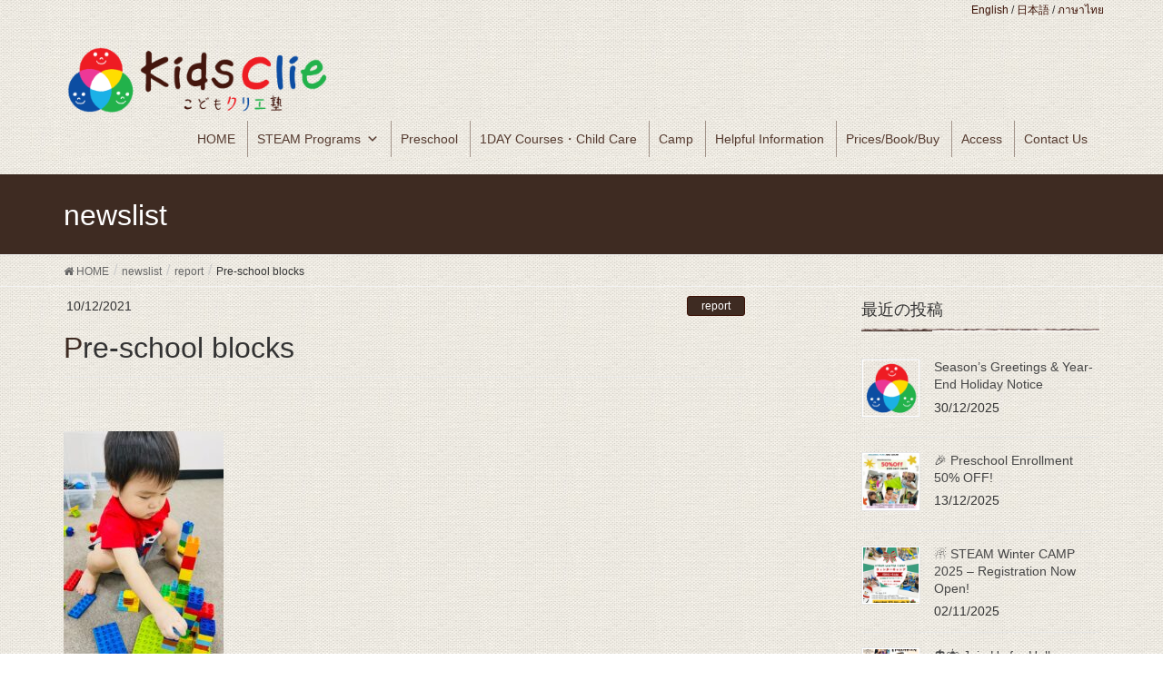

--- FILE ---
content_type: text/html; charset=UTF-8
request_url: https://www.kidsclie.com/report/blocs/
body_size: 20823
content:
<!DOCTYPE html>
<html lang="ja" prefix="og: https://ogp.me/ns#">
<head>
<meta charset="utf-8">
<meta http-equiv="X-UA-Compatible" content="IE=edge">
<meta name="viewport" content="width=device-width, initial-scale=1">
<link rel="icon" href="https://www.kidsclie.com/favicon.ico" type="image/x-icon" />
<link href="https://maxcdn.bootstrapcdn.com/font-awesome/4.7.0/css/font-awesome.min.css" rel="stylesheet">

<!-- Search Engine Optimization by Rank Math - https://rankmath.com/ -->
<title>Pre-school blocks - Bangkok Child Care &amp; Preschool -KidsClie in Ekamai</title>
<meta name="description" content=" "/>
<meta name="robots" content="follow, index, max-snippet:-1, max-video-preview:-1, max-image-preview:large"/>
<link rel="canonical" href="https://www.kidsclie.com/report/blocs/" />
<meta property="og:locale" content="ja_JP" />
<meta property="og:type" content="article" />
<meta property="og:title" content="Pre-school blocks - Bangkok Child Care &amp; Preschool -KidsClie in Ekamai" />
<meta property="og:description" content=" " />
<meta property="og:url" content="https://www.kidsclie.com/report/blocs/" />
<meta property="og:site_name" content="Bangkok Child Care &amp; Preschool -KidsClie in Ekamai" />
<meta property="article:section" content="report" />
<meta property="og:updated_time" content="2021-12-10T14:16:01+07:00" />
<meta property="og:image" content="https://www.kidsclie.com/wp-content/uploads/2021/12/blocks.jpg" />
<meta property="og:image:secure_url" content="https://www.kidsclie.com/wp-content/uploads/2021/12/blocks.jpg" />
<meta property="og:image:width" content="980" />
<meta property="og:image:height" content="1674" />
<meta property="og:image:alt" content="Pre-school blocks" />
<meta property="og:image:type" content="image/jpeg" />
<meta property="article:published_time" content="2021-12-10T14:15:19+07:00" />
<meta property="article:modified_time" content="2021-12-10T14:16:01+07:00" />
<meta name="twitter:card" content="summary_large_image" />
<meta name="twitter:title" content="Pre-school blocks - Bangkok Child Care &amp; Preschool -KidsClie in Ekamai" />
<meta name="twitter:description" content=" " />
<meta name="twitter:image" content="https://www.kidsclie.com/wp-content/uploads/2021/12/blocks.jpg" />
<meta name="twitter:label1" content="によって書かれた" />
<meta name="twitter:data1" content="site manager" />
<meta name="twitter:label2" content="読む時間" />
<meta name="twitter:data2" content="一分未満" />
<script type="application/ld+json" class="rank-math-schema">{"@context":"https://schema.org","@graph":[{"@type":"Organization","@id":"https://www.kidsclie.com/#organization","name":"Bangkok Child Care &amp; Preschool -KidsClie in Ekamai","logo":{"@type":"ImageObject","@id":"https://www.kidsclie.com/#logo","url":"https://www.kidsclie.com/wp-content/uploads/2018/06/cropped-logo-kidsclie2.png","contentUrl":"https://www.kidsclie.com/wp-content/uploads/2018/06/cropped-logo-kidsclie2.png","caption":"Bangkok Child Care &amp; Preschool -KidsClie in Ekamai","inLanguage":"ja","width":"512","height":"512"}},{"@type":"WebSite","@id":"https://www.kidsclie.com/#website","url":"https://www.kidsclie.com","name":"Bangkok Child Care &amp; Preschool -KidsClie in Ekamai","publisher":{"@id":"https://www.kidsclie.com/#organization"},"inLanguage":"ja"},{"@type":"ImageObject","@id":"https://www.kidsclie.com/wp-content/uploads/2021/12/blocks.jpg","url":"https://www.kidsclie.com/wp-content/uploads/2021/12/blocks.jpg","width":"980","height":"1674","inLanguage":"ja"},{"@type":"BreadcrumbList","@id":"https://www.kidsclie.com/report/blocs/#breadcrumb","itemListElement":[{"@type":"ListItem","position":"1","item":{"@id":"https://www.kidsclie.com","name":"Home"}},{"@type":"ListItem","position":"2","item":{"@id":"https://www.kidsclie.com/newslist/","name":"newslist"}},{"@type":"ListItem","position":"3","item":{"@id":"https://www.kidsclie.com/category/report/","name":"report"}},{"@type":"ListItem","position":"4","item":{"@id":"https://www.kidsclie.com/report/blocs/","name":"Pre-school blocks"}}]},{"@type":"WebPage","@id":"https://www.kidsclie.com/report/blocs/#webpage","url":"https://www.kidsclie.com/report/blocs/","name":"Pre-school blocks - Bangkok Child Care &amp; Preschool -KidsClie in Ekamai","datePublished":"2021-12-10T14:15:19+07:00","dateModified":"2021-12-10T14:16:01+07:00","isPartOf":{"@id":"https://www.kidsclie.com/#website"},"primaryImageOfPage":{"@id":"https://www.kidsclie.com/wp-content/uploads/2021/12/blocks.jpg"},"inLanguage":"ja","breadcrumb":{"@id":"https://www.kidsclie.com/report/blocs/#breadcrumb"}},{"@type":"Person","@id":"https://www.kidsclie.com/author/kidsclieuser1/","name":"site manager","url":"https://www.kidsclie.com/author/kidsclieuser1/","image":{"@type":"ImageObject","@id":"https://secure.gravatar.com/avatar/f3621468629e3b6828838fed6020e174da6959caee27a45506179fc77861d078?s=96&amp;d=mm&amp;r=g","url":"https://secure.gravatar.com/avatar/f3621468629e3b6828838fed6020e174da6959caee27a45506179fc77861d078?s=96&amp;d=mm&amp;r=g","caption":"site manager","inLanguage":"ja"},"worksFor":{"@id":"https://www.kidsclie.com/#organization"}},{"@type":"BlogPosting","headline":"Pre-school blocks - Bangkok Child Care &amp; Preschool -KidsClie in Ekamai","datePublished":"2021-12-10T14:15:19+07:00","dateModified":"2021-12-10T14:16:01+07:00","articleSection":"report","author":{"@id":"https://www.kidsclie.com/author/kidsclieuser1/","name":"site manager"},"publisher":{"@id":"https://www.kidsclie.com/#organization"},"description":"\u00a0","name":"Pre-school blocks - Bangkok Child Care &amp; Preschool -KidsClie in Ekamai","@id":"https://www.kidsclie.com/report/blocs/#richSnippet","isPartOf":{"@id":"https://www.kidsclie.com/report/blocs/#webpage"},"image":{"@id":"https://www.kidsclie.com/wp-content/uploads/2021/12/blocks.jpg"},"inLanguage":"ja","mainEntityOfPage":{"@id":"https://www.kidsclie.com/report/blocs/#webpage"}}]}</script>
<!-- /Rank Math WordPress SEO プラグイン -->

<link rel='dns-prefetch' href='//oss.maxcdn.com' />
<link rel="alternate" type="application/rss+xml" title="Bangkok Child Care &amp; Preschool -KidsClie in Ekamai &raquo; フィード" href="https://www.kidsclie.com/feed/" />
<link rel="alternate" type="application/rss+xml" title="Bangkok Child Care &amp; Preschool -KidsClie in Ekamai &raquo; コメントフィード" href="https://www.kidsclie.com/comments/feed/" />
<link rel="alternate" title="oEmbed (JSON)" type="application/json+oembed" href="https://www.kidsclie.com/wp-json/oembed/1.0/embed?url=https%3A%2F%2Fwww.kidsclie.com%2Freport%2Fblocs%2F" />
<link rel="alternate" title="oEmbed (XML)" type="text/xml+oembed" href="https://www.kidsclie.com/wp-json/oembed/1.0/embed?url=https%3A%2F%2Fwww.kidsclie.com%2Freport%2Fblocs%2F&#038;format=xml" />
<style id='wp-img-auto-sizes-contain-inline-css' type='text/css'>
img:is([sizes=auto i],[sizes^="auto," i]){contain-intrinsic-size:3000px 1500px}
/*# sourceURL=wp-img-auto-sizes-contain-inline-css */
</style>
<link rel='stylesheet' id='vkExUnit_common_style-css' href='https://www.kidsclie.com/wp-content/plugins/vk-all-in-one-expansion-unit/assets/css/vkExUnit_style.css?ver=9.113.0.1' type='text/css' media='all' />
<style id='vkExUnit_common_style-inline-css' type='text/css'>
:root {--ver_page_top_button_url:url(https://www.kidsclie.com/wp-content/plugins/vk-all-in-one-expansion-unit/assets/images/to-top-btn-icon.svg);}@font-face {font-weight: normal;font-style: normal;font-family: "vk_sns";src: url("https://www.kidsclie.com/wp-content/plugins/vk-all-in-one-expansion-unit/inc/sns/icons/fonts/vk_sns.eot?-bq20cj");src: url("https://www.kidsclie.com/wp-content/plugins/vk-all-in-one-expansion-unit/inc/sns/icons/fonts/vk_sns.eot?#iefix-bq20cj") format("embedded-opentype"),url("https://www.kidsclie.com/wp-content/plugins/vk-all-in-one-expansion-unit/inc/sns/icons/fonts/vk_sns.woff?-bq20cj") format("woff"),url("https://www.kidsclie.com/wp-content/plugins/vk-all-in-one-expansion-unit/inc/sns/icons/fonts/vk_sns.ttf?-bq20cj") format("truetype"),url("https://www.kidsclie.com/wp-content/plugins/vk-all-in-one-expansion-unit/inc/sns/icons/fonts/vk_sns.svg?-bq20cj#vk_sns") format("svg");}
.veu_promotion-alert__content--text {border: 1px solid rgba(0,0,0,0.125);padding: 0.5em 1em;border-radius: var(--vk-size-radius);margin-bottom: var(--vk-margin-block-bottom);font-size: 0.875rem;}/* Alert Content部分に段落タグを入れた場合に最後の段落の余白を0にする */.veu_promotion-alert__content--text p:last-of-type{margin-bottom:0;margin-top: 0;}
/*# sourceURL=vkExUnit_common_style-inline-css */
</style>
<style id='wp-emoji-styles-inline-css' type='text/css'>

	img.wp-smiley, img.emoji {
		display: inline !important;
		border: none !important;
		box-shadow: none !important;
		height: 1em !important;
		width: 1em !important;
		margin: 0 0.07em !important;
		vertical-align: -0.1em !important;
		background: none !important;
		padding: 0 !important;
	}
/*# sourceURL=wp-emoji-styles-inline-css */
</style>
<style id='wp-block-library-inline-css' type='text/css'>
:root{--wp-block-synced-color:#7a00df;--wp-block-synced-color--rgb:122,0,223;--wp-bound-block-color:var(--wp-block-synced-color);--wp-editor-canvas-background:#ddd;--wp-admin-theme-color:#007cba;--wp-admin-theme-color--rgb:0,124,186;--wp-admin-theme-color-darker-10:#006ba1;--wp-admin-theme-color-darker-10--rgb:0,107,160.5;--wp-admin-theme-color-darker-20:#005a87;--wp-admin-theme-color-darker-20--rgb:0,90,135;--wp-admin-border-width-focus:2px}@media (min-resolution:192dpi){:root{--wp-admin-border-width-focus:1.5px}}.wp-element-button{cursor:pointer}:root .has-very-light-gray-background-color{background-color:#eee}:root .has-very-dark-gray-background-color{background-color:#313131}:root .has-very-light-gray-color{color:#eee}:root .has-very-dark-gray-color{color:#313131}:root .has-vivid-green-cyan-to-vivid-cyan-blue-gradient-background{background:linear-gradient(135deg,#00d084,#0693e3)}:root .has-purple-crush-gradient-background{background:linear-gradient(135deg,#34e2e4,#4721fb 50%,#ab1dfe)}:root .has-hazy-dawn-gradient-background{background:linear-gradient(135deg,#faaca8,#dad0ec)}:root .has-subdued-olive-gradient-background{background:linear-gradient(135deg,#fafae1,#67a671)}:root .has-atomic-cream-gradient-background{background:linear-gradient(135deg,#fdd79a,#004a59)}:root .has-nightshade-gradient-background{background:linear-gradient(135deg,#330968,#31cdcf)}:root .has-midnight-gradient-background{background:linear-gradient(135deg,#020381,#2874fc)}:root{--wp--preset--font-size--normal:16px;--wp--preset--font-size--huge:42px}.has-regular-font-size{font-size:1em}.has-larger-font-size{font-size:2.625em}.has-normal-font-size{font-size:var(--wp--preset--font-size--normal)}.has-huge-font-size{font-size:var(--wp--preset--font-size--huge)}.has-text-align-center{text-align:center}.has-text-align-left{text-align:left}.has-text-align-right{text-align:right}.has-fit-text{white-space:nowrap!important}#end-resizable-editor-section{display:none}.aligncenter{clear:both}.items-justified-left{justify-content:flex-start}.items-justified-center{justify-content:center}.items-justified-right{justify-content:flex-end}.items-justified-space-between{justify-content:space-between}.screen-reader-text{border:0;clip-path:inset(50%);height:1px;margin:-1px;overflow:hidden;padding:0;position:absolute;width:1px;word-wrap:normal!important}.screen-reader-text:focus{background-color:#ddd;clip-path:none;color:#444;display:block;font-size:1em;height:auto;left:5px;line-height:normal;padding:15px 23px 14px;text-decoration:none;top:5px;width:auto;z-index:100000}html :where(.has-border-color){border-style:solid}html :where([style*=border-top-color]){border-top-style:solid}html :where([style*=border-right-color]){border-right-style:solid}html :where([style*=border-bottom-color]){border-bottom-style:solid}html :where([style*=border-left-color]){border-left-style:solid}html :where([style*=border-width]){border-style:solid}html :where([style*=border-top-width]){border-top-style:solid}html :where([style*=border-right-width]){border-right-style:solid}html :where([style*=border-bottom-width]){border-bottom-style:solid}html :where([style*=border-left-width]){border-left-style:solid}html :where(img[class*=wp-image-]){height:auto;max-width:100%}:where(figure){margin:0 0 1em}html :where(.is-position-sticky){--wp-admin--admin-bar--position-offset:var(--wp-admin--admin-bar--height,0px)}@media screen and (max-width:600px){html :where(.is-position-sticky){--wp-admin--admin-bar--position-offset:0px}}

/*# sourceURL=wp-block-library-inline-css */
</style><style id='wp-block-image-inline-css' type='text/css'>
.wp-block-image>a,.wp-block-image>figure>a{display:inline-block}.wp-block-image img{box-sizing:border-box;height:auto;max-width:100%;vertical-align:bottom}@media not (prefers-reduced-motion){.wp-block-image img.hide{visibility:hidden}.wp-block-image img.show{animation:show-content-image .4s}}.wp-block-image[style*=border-radius] img,.wp-block-image[style*=border-radius]>a{border-radius:inherit}.wp-block-image.has-custom-border img{box-sizing:border-box}.wp-block-image.aligncenter{text-align:center}.wp-block-image.alignfull>a,.wp-block-image.alignwide>a{width:100%}.wp-block-image.alignfull img,.wp-block-image.alignwide img{height:auto;width:100%}.wp-block-image .aligncenter,.wp-block-image .alignleft,.wp-block-image .alignright,.wp-block-image.aligncenter,.wp-block-image.alignleft,.wp-block-image.alignright{display:table}.wp-block-image .aligncenter>figcaption,.wp-block-image .alignleft>figcaption,.wp-block-image .alignright>figcaption,.wp-block-image.aligncenter>figcaption,.wp-block-image.alignleft>figcaption,.wp-block-image.alignright>figcaption{caption-side:bottom;display:table-caption}.wp-block-image .alignleft{float:left;margin:.5em 1em .5em 0}.wp-block-image .alignright{float:right;margin:.5em 0 .5em 1em}.wp-block-image .aligncenter{margin-left:auto;margin-right:auto}.wp-block-image :where(figcaption){margin-bottom:1em;margin-top:.5em}.wp-block-image.is-style-circle-mask img{border-radius:9999px}@supports ((-webkit-mask-image:none) or (mask-image:none)) or (-webkit-mask-image:none){.wp-block-image.is-style-circle-mask img{border-radius:0;-webkit-mask-image:url('data:image/svg+xml;utf8,<svg viewBox="0 0 100 100" xmlns="http://www.w3.org/2000/svg"><circle cx="50" cy="50" r="50"/></svg>');mask-image:url('data:image/svg+xml;utf8,<svg viewBox="0 0 100 100" xmlns="http://www.w3.org/2000/svg"><circle cx="50" cy="50" r="50"/></svg>');mask-mode:alpha;-webkit-mask-position:center;mask-position:center;-webkit-mask-repeat:no-repeat;mask-repeat:no-repeat;-webkit-mask-size:contain;mask-size:contain}}:root :where(.wp-block-image.is-style-rounded img,.wp-block-image .is-style-rounded img){border-radius:9999px}.wp-block-image figure{margin:0}.wp-lightbox-container{display:flex;flex-direction:column;position:relative}.wp-lightbox-container img{cursor:zoom-in}.wp-lightbox-container img:hover+button{opacity:1}.wp-lightbox-container button{align-items:center;backdrop-filter:blur(16px) saturate(180%);background-color:#5a5a5a40;border:none;border-radius:4px;cursor:zoom-in;display:flex;height:20px;justify-content:center;opacity:0;padding:0;position:absolute;right:16px;text-align:center;top:16px;width:20px;z-index:100}@media not (prefers-reduced-motion){.wp-lightbox-container button{transition:opacity .2s ease}}.wp-lightbox-container button:focus-visible{outline:3px auto #5a5a5a40;outline:3px auto -webkit-focus-ring-color;outline-offset:3px}.wp-lightbox-container button:hover{cursor:pointer;opacity:1}.wp-lightbox-container button:focus{opacity:1}.wp-lightbox-container button:focus,.wp-lightbox-container button:hover,.wp-lightbox-container button:not(:hover):not(:active):not(.has-background){background-color:#5a5a5a40;border:none}.wp-lightbox-overlay{box-sizing:border-box;cursor:zoom-out;height:100vh;left:0;overflow:hidden;position:fixed;top:0;visibility:hidden;width:100%;z-index:100000}.wp-lightbox-overlay .close-button{align-items:center;cursor:pointer;display:flex;justify-content:center;min-height:40px;min-width:40px;padding:0;position:absolute;right:calc(env(safe-area-inset-right) + 16px);top:calc(env(safe-area-inset-top) + 16px);z-index:5000000}.wp-lightbox-overlay .close-button:focus,.wp-lightbox-overlay .close-button:hover,.wp-lightbox-overlay .close-button:not(:hover):not(:active):not(.has-background){background:none;border:none}.wp-lightbox-overlay .lightbox-image-container{height:var(--wp--lightbox-container-height);left:50%;overflow:hidden;position:absolute;top:50%;transform:translate(-50%,-50%);transform-origin:top left;width:var(--wp--lightbox-container-width);z-index:9999999999}.wp-lightbox-overlay .wp-block-image{align-items:center;box-sizing:border-box;display:flex;height:100%;justify-content:center;margin:0;position:relative;transform-origin:0 0;width:100%;z-index:3000000}.wp-lightbox-overlay .wp-block-image img{height:var(--wp--lightbox-image-height);min-height:var(--wp--lightbox-image-height);min-width:var(--wp--lightbox-image-width);width:var(--wp--lightbox-image-width)}.wp-lightbox-overlay .wp-block-image figcaption{display:none}.wp-lightbox-overlay button{background:none;border:none}.wp-lightbox-overlay .scrim{background-color:#fff;height:100%;opacity:.9;position:absolute;width:100%;z-index:2000000}.wp-lightbox-overlay.active{visibility:visible}@media not (prefers-reduced-motion){.wp-lightbox-overlay.active{animation:turn-on-visibility .25s both}.wp-lightbox-overlay.active img{animation:turn-on-visibility .35s both}.wp-lightbox-overlay.show-closing-animation:not(.active){animation:turn-off-visibility .35s both}.wp-lightbox-overlay.show-closing-animation:not(.active) img{animation:turn-off-visibility .25s both}.wp-lightbox-overlay.zoom.active{animation:none;opacity:1;visibility:visible}.wp-lightbox-overlay.zoom.active .lightbox-image-container{animation:lightbox-zoom-in .4s}.wp-lightbox-overlay.zoom.active .lightbox-image-container img{animation:none}.wp-lightbox-overlay.zoom.active .scrim{animation:turn-on-visibility .4s forwards}.wp-lightbox-overlay.zoom.show-closing-animation:not(.active){animation:none}.wp-lightbox-overlay.zoom.show-closing-animation:not(.active) .lightbox-image-container{animation:lightbox-zoom-out .4s}.wp-lightbox-overlay.zoom.show-closing-animation:not(.active) .lightbox-image-container img{animation:none}.wp-lightbox-overlay.zoom.show-closing-animation:not(.active) .scrim{animation:turn-off-visibility .4s forwards}}@keyframes show-content-image{0%{visibility:hidden}99%{visibility:hidden}to{visibility:visible}}@keyframes turn-on-visibility{0%{opacity:0}to{opacity:1}}@keyframes turn-off-visibility{0%{opacity:1;visibility:visible}99%{opacity:0;visibility:visible}to{opacity:0;visibility:hidden}}@keyframes lightbox-zoom-in{0%{transform:translate(calc((-100vw + var(--wp--lightbox-scrollbar-width))/2 + var(--wp--lightbox-initial-left-position)),calc(-50vh + var(--wp--lightbox-initial-top-position))) scale(var(--wp--lightbox-scale))}to{transform:translate(-50%,-50%) scale(1)}}@keyframes lightbox-zoom-out{0%{transform:translate(-50%,-50%) scale(1);visibility:visible}99%{visibility:visible}to{transform:translate(calc((-100vw + var(--wp--lightbox-scrollbar-width))/2 + var(--wp--lightbox-initial-left-position)),calc(-50vh + var(--wp--lightbox-initial-top-position))) scale(var(--wp--lightbox-scale));visibility:hidden}}
/*# sourceURL=https://www.kidsclie.com/wp-includes/blocks/image/style.min.css */
</style>
<style id='global-styles-inline-css' type='text/css'>
:root{--wp--preset--aspect-ratio--square: 1;--wp--preset--aspect-ratio--4-3: 4/3;--wp--preset--aspect-ratio--3-4: 3/4;--wp--preset--aspect-ratio--3-2: 3/2;--wp--preset--aspect-ratio--2-3: 2/3;--wp--preset--aspect-ratio--16-9: 16/9;--wp--preset--aspect-ratio--9-16: 9/16;--wp--preset--color--black: #000000;--wp--preset--color--cyan-bluish-gray: #abb8c3;--wp--preset--color--white: #ffffff;--wp--preset--color--pale-pink: #f78da7;--wp--preset--color--vivid-red: #cf2e2e;--wp--preset--color--luminous-vivid-orange: #ff6900;--wp--preset--color--luminous-vivid-amber: #fcb900;--wp--preset--color--light-green-cyan: #7bdcb5;--wp--preset--color--vivid-green-cyan: #00d084;--wp--preset--color--pale-cyan-blue: #8ed1fc;--wp--preset--color--vivid-cyan-blue: #0693e3;--wp--preset--color--vivid-purple: #9b51e0;--wp--preset--gradient--vivid-cyan-blue-to-vivid-purple: linear-gradient(135deg,rgb(6,147,227) 0%,rgb(155,81,224) 100%);--wp--preset--gradient--light-green-cyan-to-vivid-green-cyan: linear-gradient(135deg,rgb(122,220,180) 0%,rgb(0,208,130) 100%);--wp--preset--gradient--luminous-vivid-amber-to-luminous-vivid-orange: linear-gradient(135deg,rgb(252,185,0) 0%,rgb(255,105,0) 100%);--wp--preset--gradient--luminous-vivid-orange-to-vivid-red: linear-gradient(135deg,rgb(255,105,0) 0%,rgb(207,46,46) 100%);--wp--preset--gradient--very-light-gray-to-cyan-bluish-gray: linear-gradient(135deg,rgb(238,238,238) 0%,rgb(169,184,195) 100%);--wp--preset--gradient--cool-to-warm-spectrum: linear-gradient(135deg,rgb(74,234,220) 0%,rgb(151,120,209) 20%,rgb(207,42,186) 40%,rgb(238,44,130) 60%,rgb(251,105,98) 80%,rgb(254,248,76) 100%);--wp--preset--gradient--blush-light-purple: linear-gradient(135deg,rgb(255,206,236) 0%,rgb(152,150,240) 100%);--wp--preset--gradient--blush-bordeaux: linear-gradient(135deg,rgb(254,205,165) 0%,rgb(254,45,45) 50%,rgb(107,0,62) 100%);--wp--preset--gradient--luminous-dusk: linear-gradient(135deg,rgb(255,203,112) 0%,rgb(199,81,192) 50%,rgb(65,88,208) 100%);--wp--preset--gradient--pale-ocean: linear-gradient(135deg,rgb(255,245,203) 0%,rgb(182,227,212) 50%,rgb(51,167,181) 100%);--wp--preset--gradient--electric-grass: linear-gradient(135deg,rgb(202,248,128) 0%,rgb(113,206,126) 100%);--wp--preset--gradient--midnight: linear-gradient(135deg,rgb(2,3,129) 0%,rgb(40,116,252) 100%);--wp--preset--font-size--small: 13px;--wp--preset--font-size--medium: 20px;--wp--preset--font-size--large: 36px;--wp--preset--font-size--x-large: 42px;--wp--preset--spacing--20: 0.44rem;--wp--preset--spacing--30: 0.67rem;--wp--preset--spacing--40: 1rem;--wp--preset--spacing--50: 1.5rem;--wp--preset--spacing--60: 2.25rem;--wp--preset--spacing--70: 3.38rem;--wp--preset--spacing--80: 5.06rem;--wp--preset--shadow--natural: 6px 6px 9px rgba(0, 0, 0, 0.2);--wp--preset--shadow--deep: 12px 12px 50px rgba(0, 0, 0, 0.4);--wp--preset--shadow--sharp: 6px 6px 0px rgba(0, 0, 0, 0.2);--wp--preset--shadow--outlined: 6px 6px 0px -3px rgb(255, 255, 255), 6px 6px rgb(0, 0, 0);--wp--preset--shadow--crisp: 6px 6px 0px rgb(0, 0, 0);}:where(.is-layout-flex){gap: 0.5em;}:where(.is-layout-grid){gap: 0.5em;}body .is-layout-flex{display: flex;}.is-layout-flex{flex-wrap: wrap;align-items: center;}.is-layout-flex > :is(*, div){margin: 0;}body .is-layout-grid{display: grid;}.is-layout-grid > :is(*, div){margin: 0;}:where(.wp-block-columns.is-layout-flex){gap: 2em;}:where(.wp-block-columns.is-layout-grid){gap: 2em;}:where(.wp-block-post-template.is-layout-flex){gap: 1.25em;}:where(.wp-block-post-template.is-layout-grid){gap: 1.25em;}.has-black-color{color: var(--wp--preset--color--black) !important;}.has-cyan-bluish-gray-color{color: var(--wp--preset--color--cyan-bluish-gray) !important;}.has-white-color{color: var(--wp--preset--color--white) !important;}.has-pale-pink-color{color: var(--wp--preset--color--pale-pink) !important;}.has-vivid-red-color{color: var(--wp--preset--color--vivid-red) !important;}.has-luminous-vivid-orange-color{color: var(--wp--preset--color--luminous-vivid-orange) !important;}.has-luminous-vivid-amber-color{color: var(--wp--preset--color--luminous-vivid-amber) !important;}.has-light-green-cyan-color{color: var(--wp--preset--color--light-green-cyan) !important;}.has-vivid-green-cyan-color{color: var(--wp--preset--color--vivid-green-cyan) !important;}.has-pale-cyan-blue-color{color: var(--wp--preset--color--pale-cyan-blue) !important;}.has-vivid-cyan-blue-color{color: var(--wp--preset--color--vivid-cyan-blue) !important;}.has-vivid-purple-color{color: var(--wp--preset--color--vivid-purple) !important;}.has-black-background-color{background-color: var(--wp--preset--color--black) !important;}.has-cyan-bluish-gray-background-color{background-color: var(--wp--preset--color--cyan-bluish-gray) !important;}.has-white-background-color{background-color: var(--wp--preset--color--white) !important;}.has-pale-pink-background-color{background-color: var(--wp--preset--color--pale-pink) !important;}.has-vivid-red-background-color{background-color: var(--wp--preset--color--vivid-red) !important;}.has-luminous-vivid-orange-background-color{background-color: var(--wp--preset--color--luminous-vivid-orange) !important;}.has-luminous-vivid-amber-background-color{background-color: var(--wp--preset--color--luminous-vivid-amber) !important;}.has-light-green-cyan-background-color{background-color: var(--wp--preset--color--light-green-cyan) !important;}.has-vivid-green-cyan-background-color{background-color: var(--wp--preset--color--vivid-green-cyan) !important;}.has-pale-cyan-blue-background-color{background-color: var(--wp--preset--color--pale-cyan-blue) !important;}.has-vivid-cyan-blue-background-color{background-color: var(--wp--preset--color--vivid-cyan-blue) !important;}.has-vivid-purple-background-color{background-color: var(--wp--preset--color--vivid-purple) !important;}.has-black-border-color{border-color: var(--wp--preset--color--black) !important;}.has-cyan-bluish-gray-border-color{border-color: var(--wp--preset--color--cyan-bluish-gray) !important;}.has-white-border-color{border-color: var(--wp--preset--color--white) !important;}.has-pale-pink-border-color{border-color: var(--wp--preset--color--pale-pink) !important;}.has-vivid-red-border-color{border-color: var(--wp--preset--color--vivid-red) !important;}.has-luminous-vivid-orange-border-color{border-color: var(--wp--preset--color--luminous-vivid-orange) !important;}.has-luminous-vivid-amber-border-color{border-color: var(--wp--preset--color--luminous-vivid-amber) !important;}.has-light-green-cyan-border-color{border-color: var(--wp--preset--color--light-green-cyan) !important;}.has-vivid-green-cyan-border-color{border-color: var(--wp--preset--color--vivid-green-cyan) !important;}.has-pale-cyan-blue-border-color{border-color: var(--wp--preset--color--pale-cyan-blue) !important;}.has-vivid-cyan-blue-border-color{border-color: var(--wp--preset--color--vivid-cyan-blue) !important;}.has-vivid-purple-border-color{border-color: var(--wp--preset--color--vivid-purple) !important;}.has-vivid-cyan-blue-to-vivid-purple-gradient-background{background: var(--wp--preset--gradient--vivid-cyan-blue-to-vivid-purple) !important;}.has-light-green-cyan-to-vivid-green-cyan-gradient-background{background: var(--wp--preset--gradient--light-green-cyan-to-vivid-green-cyan) !important;}.has-luminous-vivid-amber-to-luminous-vivid-orange-gradient-background{background: var(--wp--preset--gradient--luminous-vivid-amber-to-luminous-vivid-orange) !important;}.has-luminous-vivid-orange-to-vivid-red-gradient-background{background: var(--wp--preset--gradient--luminous-vivid-orange-to-vivid-red) !important;}.has-very-light-gray-to-cyan-bluish-gray-gradient-background{background: var(--wp--preset--gradient--very-light-gray-to-cyan-bluish-gray) !important;}.has-cool-to-warm-spectrum-gradient-background{background: var(--wp--preset--gradient--cool-to-warm-spectrum) !important;}.has-blush-light-purple-gradient-background{background: var(--wp--preset--gradient--blush-light-purple) !important;}.has-blush-bordeaux-gradient-background{background: var(--wp--preset--gradient--blush-bordeaux) !important;}.has-luminous-dusk-gradient-background{background: var(--wp--preset--gradient--luminous-dusk) !important;}.has-pale-ocean-gradient-background{background: var(--wp--preset--gradient--pale-ocean) !important;}.has-electric-grass-gradient-background{background: var(--wp--preset--gradient--electric-grass) !important;}.has-midnight-gradient-background{background: var(--wp--preset--gradient--midnight) !important;}.has-small-font-size{font-size: var(--wp--preset--font-size--small) !important;}.has-medium-font-size{font-size: var(--wp--preset--font-size--medium) !important;}.has-large-font-size{font-size: var(--wp--preset--font-size--large) !important;}.has-x-large-font-size{font-size: var(--wp--preset--font-size--x-large) !important;}
/*# sourceURL=global-styles-inline-css */
</style>

<style id='classic-theme-styles-inline-css' type='text/css'>
/*! This file is auto-generated */
.wp-block-button__link{color:#fff;background-color:#32373c;border-radius:9999px;box-shadow:none;text-decoration:none;padding:calc(.667em + 2px) calc(1.333em + 2px);font-size:1.125em}.wp-block-file__button{background:#32373c;color:#fff;text-decoration:none}
/*# sourceURL=/wp-includes/css/classic-themes.min.css */
</style>
<link rel='stylesheet' id='whats-new-style-css' href='https://www.kidsclie.com/wp-content/plugins/whats-new-genarator/whats-new.css?ver=2.0.2' type='text/css' media='all' />
<link rel='stylesheet' id='dashicons-css' href='https://www.kidsclie.com/wp-includes/css/dashicons.min.css?ver=6.9' type='text/css' media='all' />
<link rel='stylesheet' id='lightning-design-style-css' href='https://www.kidsclie.com/wp-content/themes/lightning/design_skin/origin/css/style.css?ver=5.1.2' type='text/css' media='all' />
<style id='lightning-design-style-inline-css' type='text/css'>
/* ltg theme common*/.color_key_bg,.color_key_bg_hover:hover{background-color: #3e2b22;}.color_key_txt,.color_key_txt_hover:hover{color: #3e2b22;}.color_key_border,.color_key_border_hover:hover{border-color: #3e2b22;}.color_key_dark_bg,.color_key_dark_bg_hover:hover{background-color: #3d1207;}.color_key_dark_txt,.color_key_dark_txt_hover:hover{color: #3d1207;}.color_key_dark_border,.color_key_dark_border_hover:hover{border-color: #3d1207;}
html, body { overflow-x: hidden; }.veu_color_txt_key { color:#3d1207 ; }.veu_color_bg_key { background-color:#3d1207 ; }.veu_color_border_key { border-color:#3d1207 ; }.btn-default { border-color:#3e2b22;color:#3e2b22;}.btn-default:focus,.btn-default:hover { border-color:#3e2b22;background-color: #3e2b22; }.btn-primary { background-color:#3e2b22;border-color:#3d1207; }.btn-primary:focus,.btn-primary:hover { background-color:#3d1207;border-color:#3e2b22; }
a { color:#3d1207 ; }a:hover { color:#3e2b22 ; }ul.gMenu a:hover { color:#3e2b22; }.page-header { background-color:#3e2b22; }h1.entry-title:first-letter,.single h1.entry-title:first-letter { color:#3e2b22; }h2,.mainSection-title { border-top-color:#3e2b22; }h3:after,.subSection-title:after { border-bottom-color:#3e2b22; }.media .media-body .media-heading a:hover { color:#3e2b22; }ul.page-numbers li span.page-numbers.current { background-color:#3e2b22; }.pager li > a { border-color:#3e2b22;color:#3e2b22;}.pager li > a:hover { background-color:#3e2b22;color:#fff;}footer { border-top-color:#3e2b22; }dt { border-left-color:#3e2b22; }@media (min-width: 768px){ ul.gMenu > li > a:hover:after, ul.gMenu > li.current-post-ancestor > a:after, ul.gMenu > li.current-menu-item > a:after, ul.gMenu > li.current-menu-parent > a:after, ul.gMenu > li.current-menu-ancestor > a:after, ul.gMenu > li.current_page_parent > a:after, ul.gMenu > li.current_page_ancestor > a:after { border-bottom-color: #3e2b22 ; } ul.gMenu > li > a:hover .gMenu_description { color: #3e2b22 ; }} /* @media (min-width: 768px) */
/*# sourceURL=lightning-design-style-inline-css */
</style>
<link rel='stylesheet' id='lightning-theme-style-css' href='https://www.kidsclie.com/wp-content/themes/lightning-child/style.css?ver=5.1.2' type='text/css' media='all' />
<link rel='stylesheet' id='veu-cta-css' href='https://www.kidsclie.com/wp-content/plugins/vk-all-in-one-expansion-unit/inc/call-to-action/package/assets/css/style.css?ver=9.113.0.1' type='text/css' media='all' />
<link rel='stylesheet' id='tablepress-default-css' href='https://www.kidsclie.com/wp-content/plugins/tablepress/css/build/default.css?ver=3.2.6' type='text/css' media='all' />
<!--n2css--><!--n2js--><script type="text/javascript" src="https://www.kidsclie.com/wp-includes/js/jquery/jquery.min.js?ver=3.7.1" id="jquery-core-js"></script>
<script type="text/javascript" src="https://www.kidsclie.com/wp-includes/js/jquery/jquery-migrate.min.js?ver=3.4.1" id="jquery-migrate-js"></script>
<script type="text/javascript" src="https://www.kidsclie.com/wp-content/themes/lightning/js/lightning.min.js?ver=5.1.2" id="lightning-js-js"></script>
<link rel="https://api.w.org/" href="https://www.kidsclie.com/wp-json/" /><link rel="alternate" title="JSON" type="application/json" href="https://www.kidsclie.com/wp-json/wp/v2/posts/1182" /><link rel="EditURI" type="application/rsd+xml" title="RSD" href="https://www.kidsclie.com/xmlrpc.php?rsd" />
<meta name="generator" content="WordPress 6.9" />
<link rel='shortlink' href='https://www.kidsclie.com/?p=1182' />
<!-- Favicon Rotator -->
<link rel="shortcut icon" href="https://www.kidsclie.com/wp-content/uploads/2018/06/siteicon-16x16.jpg" />
<link rel="apple-touch-icon-precomposed" href="https://www.kidsclie.com/wp-content/uploads/2021/01/rogo-1.jpg" />
<!-- End Favicon Rotator -->
<style type="text/css" media="screen"></style><style type="text/css" id="custom-background-css">
body.custom-background { background-image: url("https://www.kidsclie.com/wp-content/uploads/2018/06/bg.gif"); background-position: left top; background-size: auto; background-repeat: repeat; background-attachment: scroll; }
</style>
	<script type="text/javascript" id="google_gtagjs" src="https://www.googletagmanager.com/gtag/js?id=G-09455Q32VG" async="async"></script>
<script type="text/javascript" id="google_gtagjs-inline">
/* <![CDATA[ */
window.dataLayer = window.dataLayer || [];function gtag(){dataLayer.push(arguments);}gtag('js', new Date());gtag('config', 'G-09455Q32VG', {} );
/* ]]> */
</script>
<link rel="icon" href="https://www.kidsclie.com/wp-content/uploads/2018/06/cropped-logo-kidsclie2-32x32.png" sizes="32x32" />
<link rel="icon" href="https://www.kidsclie.com/wp-content/uploads/2018/06/cropped-logo-kidsclie2-192x192.png" sizes="192x192" />
<link rel="apple-touch-icon" href="https://www.kidsclie.com/wp-content/uploads/2018/06/cropped-logo-kidsclie2-180x180.png" />
<meta name="msapplication-TileImage" content="https://www.kidsclie.com/wp-content/uploads/2018/06/cropped-logo-kidsclie2-270x270.png" />
		<style type="text/css" id="wp-custom-css">
			.rank-math-breadcrumb {
    margin: 15px 0;
    font-size: 14px;
    color: #666;
}
.rank-math-breadcrumb a {
    color: #0073aa;
    text-decoration: none;
}
.rank-math-breadcrumb a:hover {
    text-decoration: underline;
}
.rank-math-breadcrumb .separator {
    margin: 0 8px;
}		</style>
				<style type="text/css">/* VK CSS Customize */.change_lang p{text-align:right;font-size:12px;padding-right:5%;margin-bottom:1px;}.siteHeader.navbar{background-image:url(https://www.kidsclie.com/wp-content/uploads/2018/06/bg.gif) !important;}.navbar-brand img{max-height:80px !important;}h2, .mainSection-title{background:url(https://www.kidsclie.com/wp-content/uploads/2018/06/bg-h2.gif) no-repeat;padding-left:40px;border-top:none;}.subSection-title, h3{background:url(https://www.kidsclie.com/wp-content/uploads/2018/06/bg-h3.gif) bottom left no-repeat;}.subSection-title, h3:after{border-bottom:none !important;}.stripes{ margin:10px;-webkit-background-size:10px 10px;-moz-background-size:10px 10px;background-size:10px 10px; -moz-box-shadow:1px 1px 8px gray;-webkit-box-shadow:1px 1px 8px gray;box-shadow:1px 1px 8px gray;}.horizontal{background-color:#FAFAFA;background-image:-webkit-gradient(linear, 0 0, 0 100%, color-stop(.5, rgba(255, 255, 255, .2)), color-stop(.5, transparent), to(transparent));background-image:-moz-linear-gradient(rgba(255, 255, 255, .2) 50%, transparent 50%, transparent);background-image:-o-linear-gradient(rgba(255, 255, 255, .2) 50%, transparent 50%, transparent);background-image:linear-gradient(rgba(255, 255, 255, .2) 50%, transparent 50%, transparent);}footer{background-color:#f5f5f5;background-image:url(https://www.kidsclie.com/wp-content/uploads/2018/06/bg-dark.gif);}@media (min-width:768px){.siteContent{padding:10px;}}/* End VK CSS Customize */</style>
			<style type="text/css">@charset "UTF-8";/** THIS FILE IS AUTOMATICALLY GENERATED - DO NOT MAKE MANUAL EDITS! **//** Custom CSS should be added to Mega Menu > Menu Themes > Custom Styling **/.mega-menu-last-modified-1761658234 { content: 'Tuesday 28th October 2025 13:30:34 UTC'; }#mega-menu-wrap-Header, #mega-menu-wrap-Header #mega-menu-Header, #mega-menu-wrap-Header #mega-menu-Header ul.mega-sub-menu, #mega-menu-wrap-Header #mega-menu-Header li.mega-menu-item, #mega-menu-wrap-Header #mega-menu-Header li.mega-menu-row, #mega-menu-wrap-Header #mega-menu-Header li.mega-menu-column, #mega-menu-wrap-Header #mega-menu-Header a.mega-menu-link, #mega-menu-wrap-Header #mega-menu-Header span.mega-menu-badge, #mega-menu-wrap-Header button.mega-close, #mega-menu-wrap-Header button.mega-toggle-standard {transition: none;border-radius: 0;box-shadow: none;background: none;border: 0;bottom: auto;box-sizing: border-box;clip: auto;color: #666;display: block;float: none;font-family: inherit;font-size: 14px;height: auto;left: auto;line-height: 1.7;list-style-type: none;margin: 0;min-height: auto;max-height: none;min-width: auto;max-width: none;opacity: 1;outline: none;overflow: visible;padding: 0;position: relative;pointer-events: auto;right: auto;text-align: left;text-decoration: none;text-indent: 0;text-transform: none;transform: none;top: auto;vertical-align: baseline;visibility: inherit;width: auto;word-wrap: break-word;white-space: normal;-webkit-tap-highlight-color: transparent;}#mega-menu-wrap-Header:before, #mega-menu-wrap-Header:after, #mega-menu-wrap-Header #mega-menu-Header:before, #mega-menu-wrap-Header #mega-menu-Header:after, #mega-menu-wrap-Header #mega-menu-Header ul.mega-sub-menu:before, #mega-menu-wrap-Header #mega-menu-Header ul.mega-sub-menu:after, #mega-menu-wrap-Header #mega-menu-Header li.mega-menu-item:before, #mega-menu-wrap-Header #mega-menu-Header li.mega-menu-item:after, #mega-menu-wrap-Header #mega-menu-Header li.mega-menu-row:before, #mega-menu-wrap-Header #mega-menu-Header li.mega-menu-row:after, #mega-menu-wrap-Header #mega-menu-Header li.mega-menu-column:before, #mega-menu-wrap-Header #mega-menu-Header li.mega-menu-column:after, #mega-menu-wrap-Header #mega-menu-Header a.mega-menu-link:before, #mega-menu-wrap-Header #mega-menu-Header a.mega-menu-link:after, #mega-menu-wrap-Header #mega-menu-Header span.mega-menu-badge:before, #mega-menu-wrap-Header #mega-menu-Header span.mega-menu-badge:after, #mega-menu-wrap-Header button.mega-close:before, #mega-menu-wrap-Header button.mega-close:after, #mega-menu-wrap-Header button.mega-toggle-standard:before, #mega-menu-wrap-Header button.mega-toggle-standard:after {display: none;}#mega-menu-wrap-Header {border-radius: 3px 3px 0px 0px;}@media only screen and (min-width: 971px) {#mega-menu-wrap-Header {background: #222;}}#mega-menu-wrap-Header.mega-keyboard-navigation .mega-menu-toggle:focus, #mega-menu-wrap-Header.mega-keyboard-navigation .mega-toggle-block:focus, #mega-menu-wrap-Header.mega-keyboard-navigation .mega-toggle-block a:focus, #mega-menu-wrap-Header.mega-keyboard-navigation .mega-toggle-block .mega-search input[type=text]:focus, #mega-menu-wrap-Header.mega-keyboard-navigation .mega-toggle-block button.mega-toggle-animated:focus, #mega-menu-wrap-Header.mega-keyboard-navigation #mega-menu-Header a:focus, #mega-menu-wrap-Header.mega-keyboard-navigation #mega-menu-Header span:focus, #mega-menu-wrap-Header.mega-keyboard-navigation #mega-menu-Header input:focus, #mega-menu-wrap-Header.mega-keyboard-navigation #mega-menu-Header li.mega-menu-item a.mega-menu-link:focus, #mega-menu-wrap-Header.mega-keyboard-navigation #mega-menu-Header form.mega-search-open:has(input[type=text]:focus), #mega-menu-wrap-Header.mega-keyboard-navigation #mega-menu-Header + button.mega-close:focus {outline-style: solid;outline-width: 3px;outline-color: #109cde;outline-offset: -3px;}#mega-menu-wrap-Header.mega-keyboard-navigation .mega-toggle-block button.mega-toggle-animated:focus {outline-offset: 2px;}#mega-menu-wrap-Header.mega-keyboard-navigation > li.mega-menu-item > a.mega-menu-link:focus {background: #553b30;color: white;font-weight: normal;text-decoration: none;border-color: white;}@media only screen and (max-width: 970px) {#mega-menu-wrap-Header.mega-keyboard-navigation > li.mega-menu-item > a.mega-menu-link:focus {color: white;background: #553b30;}}#mega-menu-wrap-Header #mega-menu-Header {text-align: right;padding: 0px;}#mega-menu-wrap-Header #mega-menu-Header a.mega-menu-link {cursor: pointer;display: inline;}#mega-menu-wrap-Header #mega-menu-Header a.mega-menu-link .mega-description-group {vertical-align: middle;display: inline-block;transition: none;}#mega-menu-wrap-Header #mega-menu-Header a.mega-menu-link .mega-description-group .mega-menu-title, #mega-menu-wrap-Header #mega-menu-Header a.mega-menu-link .mega-description-group .mega-menu-description {transition: none;line-height: 1.5;display: block;}#mega-menu-wrap-Header #mega-menu-Header a.mega-menu-link .mega-description-group .mega-menu-description {font-style: italic;font-size: 0.8em;text-transform: none;font-weight: normal;}#mega-menu-wrap-Header #mega-menu-Header li.mega-menu-megamenu li.mega-menu-item.mega-icon-left.mega-has-description.mega-has-icon > a.mega-menu-link {display: flex;align-items: center;}#mega-menu-wrap-Header #mega-menu-Header li.mega-menu-megamenu li.mega-menu-item.mega-icon-left.mega-has-description.mega-has-icon > a.mega-menu-link:before {flex: 0 0 auto;align-self: flex-start;}#mega-menu-wrap-Header #mega-menu-Header li.mega-menu-tabbed.mega-menu-megamenu > ul.mega-sub-menu > li.mega-menu-item.mega-icon-left.mega-has-description.mega-has-icon > a.mega-menu-link {display: block;}#mega-menu-wrap-Header #mega-menu-Header li.mega-menu-item.mega-icon-top > a.mega-menu-link {display: table-cell;vertical-align: middle;line-height: initial;}#mega-menu-wrap-Header #mega-menu-Header li.mega-menu-item.mega-icon-top > a.mega-menu-link:before {display: block;margin: 0 0 6px 0;text-align: center;}#mega-menu-wrap-Header #mega-menu-Header li.mega-menu-item.mega-icon-top > a.mega-menu-link > span.mega-title-below {display: inline-block;transition: none;}@media only screen and (max-width: 970px) {#mega-menu-wrap-Header #mega-menu-Header > li.mega-menu-item.mega-icon-top > a.mega-menu-link {display: block;line-height: 40px;}#mega-menu-wrap-Header #mega-menu-Header > li.mega-menu-item.mega-icon-top > a.mega-menu-link:before {display: inline-block;margin: 0 6px 0 0;text-align: left;}}#mega-menu-wrap-Header #mega-menu-Header li.mega-menu-item.mega-icon-right > a.mega-menu-link:before {float: right;margin: 0 0 0 6px;}#mega-menu-wrap-Header #mega-menu-Header > li.mega-animating > ul.mega-sub-menu {pointer-events: none;}#mega-menu-wrap-Header #mega-menu-Header li.mega-disable-link > a.mega-menu-link, #mega-menu-wrap-Header #mega-menu-Header li.mega-menu-megamenu li.mega-disable-link > a.mega-menu-link {cursor: inherit;}#mega-menu-wrap-Header #mega-menu-Header li.mega-menu-item-has-children.mega-disable-link > a.mega-menu-link, #mega-menu-wrap-Header #mega-menu-Header li.mega-menu-megamenu > li.mega-menu-item-has-children.mega-disable-link > a.mega-menu-link {cursor: pointer;}#mega-menu-wrap-Header #mega-menu-Header p {margin-bottom: 10px;}#mega-menu-wrap-Header #mega-menu-Header input, #mega-menu-wrap-Header #mega-menu-Header img {max-width: 100%;}#mega-menu-wrap-Header #mega-menu-Header li.mega-menu-item > ul.mega-sub-menu {display: block;visibility: hidden;opacity: 1;pointer-events: auto;}@media only screen and (max-width: 970px) {#mega-menu-wrap-Header #mega-menu-Header li.mega-menu-item > ul.mega-sub-menu {display: none;visibility: visible;opacity: 1;}#mega-menu-wrap-Header #mega-menu-Header li.mega-menu-item.mega-toggle-on > ul.mega-sub-menu, #mega-menu-wrap-Header #mega-menu-Header li.mega-menu-megamenu.mega-menu-item.mega-toggle-on ul.mega-sub-menu {display: block;}#mega-menu-wrap-Header #mega-menu-Header li.mega-menu-megamenu.mega-menu-item.mega-toggle-on li.mega-hide-sub-menu-on-mobile > ul.mega-sub-menu, #mega-menu-wrap-Header #mega-menu-Header li.mega-hide-sub-menu-on-mobile > ul.mega-sub-menu {display: none;}}@media only screen and (min-width: 971px) {#mega-menu-wrap-Header #mega-menu-Header[data-effect="fade"] li.mega-menu-item > ul.mega-sub-menu {opacity: 0;transition: opacity 200ms ease-in, visibility 200ms ease-in;}#mega-menu-wrap-Header #mega-menu-Header[data-effect="fade"].mega-no-js li.mega-menu-item:hover > ul.mega-sub-menu, #mega-menu-wrap-Header #mega-menu-Header[data-effect="fade"].mega-no-js li.mega-menu-item:focus > ul.mega-sub-menu, #mega-menu-wrap-Header #mega-menu-Header[data-effect="fade"] li.mega-menu-item.mega-toggle-on > ul.mega-sub-menu, #mega-menu-wrap-Header #mega-menu-Header[data-effect="fade"] li.mega-menu-item.mega-menu-megamenu.mega-toggle-on ul.mega-sub-menu {opacity: 1;}#mega-menu-wrap-Header #mega-menu-Header[data-effect="fade_up"] li.mega-menu-item.mega-menu-megamenu > ul.mega-sub-menu, #mega-menu-wrap-Header #mega-menu-Header[data-effect="fade_up"] li.mega-menu-item.mega-menu-flyout ul.mega-sub-menu {opacity: 0;transform: translate(0, 10px);transition: opacity 200ms ease-in, transform 200ms ease-in, visibility 200ms ease-in;}#mega-menu-wrap-Header #mega-menu-Header[data-effect="fade_up"].mega-no-js li.mega-menu-item:hover > ul.mega-sub-menu, #mega-menu-wrap-Header #mega-menu-Header[data-effect="fade_up"].mega-no-js li.mega-menu-item:focus > ul.mega-sub-menu, #mega-menu-wrap-Header #mega-menu-Header[data-effect="fade_up"] li.mega-menu-item.mega-toggle-on > ul.mega-sub-menu, #mega-menu-wrap-Header #mega-menu-Header[data-effect="fade_up"] li.mega-menu-item.mega-menu-megamenu.mega-toggle-on ul.mega-sub-menu {opacity: 1;transform: translate(0, 0);}#mega-menu-wrap-Header #mega-menu-Header[data-effect="slide_up"] li.mega-menu-item.mega-menu-megamenu > ul.mega-sub-menu, #mega-menu-wrap-Header #mega-menu-Header[data-effect="slide_up"] li.mega-menu-item.mega-menu-flyout ul.mega-sub-menu {transform: translate(0, 10px);transition: transform 200ms ease-in, visibility 200ms ease-in;}#mega-menu-wrap-Header #mega-menu-Header[data-effect="slide_up"].mega-no-js li.mega-menu-item:hover > ul.mega-sub-menu, #mega-menu-wrap-Header #mega-menu-Header[data-effect="slide_up"].mega-no-js li.mega-menu-item:focus > ul.mega-sub-menu, #mega-menu-wrap-Header #mega-menu-Header[data-effect="slide_up"] li.mega-menu-item.mega-toggle-on > ul.mega-sub-menu, #mega-menu-wrap-Header #mega-menu-Header[data-effect="slide_up"] li.mega-menu-item.mega-menu-megamenu.mega-toggle-on ul.mega-sub-menu {transform: translate(0, 0);}}#mega-menu-wrap-Header #mega-menu-Header li.mega-menu-item.mega-menu-megamenu ul.mega-sub-menu li.mega-collapse-children > ul.mega-sub-menu {display: none;}#mega-menu-wrap-Header #mega-menu-Header li.mega-menu-item.mega-menu-megamenu ul.mega-sub-menu li.mega-collapse-children.mega-toggle-on > ul.mega-sub-menu {display: block;}#mega-menu-wrap-Header #mega-menu-Header.mega-no-js li.mega-menu-item:hover > ul.mega-sub-menu, #mega-menu-wrap-Header #mega-menu-Header.mega-no-js li.mega-menu-item:focus > ul.mega-sub-menu, #mega-menu-wrap-Header #mega-menu-Header li.mega-menu-item.mega-toggle-on > ul.mega-sub-menu {visibility: visible;}#mega-menu-wrap-Header #mega-menu-Header li.mega-menu-item.mega-menu-megamenu ul.mega-sub-menu ul.mega-sub-menu {visibility: inherit;opacity: 1;display: block;}#mega-menu-wrap-Header #mega-menu-Header li.mega-menu-item.mega-menu-megamenu ul.mega-sub-menu li.mega-1-columns > ul.mega-sub-menu > li.mega-menu-item {float: left;width: 100%;}#mega-menu-wrap-Header #mega-menu-Header li.mega-menu-item.mega-menu-megamenu ul.mega-sub-menu li.mega-2-columns > ul.mega-sub-menu > li.mega-menu-item {float: left;width: 50%;}#mega-menu-wrap-Header #mega-menu-Header li.mega-menu-item.mega-menu-megamenu ul.mega-sub-menu li.mega-3-columns > ul.mega-sub-menu > li.mega-menu-item {float: left;width: 33.3333333333%;}#mega-menu-wrap-Header #mega-menu-Header li.mega-menu-item.mega-menu-megamenu ul.mega-sub-menu li.mega-4-columns > ul.mega-sub-menu > li.mega-menu-item {float: left;width: 25%;}#mega-menu-wrap-Header #mega-menu-Header li.mega-menu-item.mega-menu-megamenu ul.mega-sub-menu li.mega-5-columns > ul.mega-sub-menu > li.mega-menu-item {float: left;width: 20%;}#mega-menu-wrap-Header #mega-menu-Header li.mega-menu-item.mega-menu-megamenu ul.mega-sub-menu li.mega-6-columns > ul.mega-sub-menu > li.mega-menu-item {float: left;width: 16.6666666667%;}#mega-menu-wrap-Header #mega-menu-Header li.mega-menu-item a[class^="dashicons"]:before {font-family: dashicons;}#mega-menu-wrap-Header #mega-menu-Header li.mega-menu-item a.mega-menu-link:before {display: inline-block;font: inherit;font-family: dashicons;position: static;margin: 0 6px 0 0px;vertical-align: top;-webkit-font-smoothing: antialiased;-moz-osx-font-smoothing: grayscale;color: inherit;background: transparent;height: auto;width: auto;top: auto;}#mega-menu-wrap-Header #mega-menu-Header li.mega-menu-item.mega-hide-text a.mega-menu-link:before {margin: 0;}#mega-menu-wrap-Header #mega-menu-Header li.mega-menu-item.mega-hide-text li.mega-menu-item a.mega-menu-link:before {margin: 0 6px 0 0;}#mega-menu-wrap-Header #mega-menu-Header li.mega-align-bottom-left.mega-toggle-on > a.mega-menu-link {border-radius: 3px 3px 0px 0px;}#mega-menu-wrap-Header #mega-menu-Header li.mega-align-bottom-right > ul.mega-sub-menu {right: 0;}#mega-menu-wrap-Header #mega-menu-Header li.mega-align-bottom-right.mega-toggle-on > a.mega-menu-link {border-radius: 3px 3px 0px 0px;}@media only screen and (min-width: 971px) {#mega-menu-wrap-Header #mega-menu-Header > li.mega-menu-megamenu.mega-menu-item {position: static;}}#mega-menu-wrap-Header #mega-menu-Header > li.mega-menu-item {margin: 0 3px 0 0;display: inline-block;height: auto;vertical-align: middle;}@media only screen and (min-width: 971px) {#mega-menu-wrap-Header #mega-menu-Header > li.mega-menu-item {border-left: 1px solid rgba(85, 59, 48, 0.5);box-shadow: inset 1px 0 0 0 rgba(255, 255, 255, 0.1);/* Hide divider on first menu item */}#mega-menu-wrap-Header #mega-menu-Header > li.mega-menu-item:first-of-type {border-left: 0;box-shadow: none;}}#mega-menu-wrap-Header #mega-menu-Header > li.mega-menu-item.mega-item-align-right {float: right;}@media only screen and (min-width: 971px) {#mega-menu-wrap-Header #mega-menu-Header > li.mega-menu-item.mega-item-align-right {margin: 0 0 0 3px;}}@media only screen and (min-width: 971px) {#mega-menu-wrap-Header #mega-menu-Header > li.mega-menu-item.mega-item-align-float-left {float: left;}}@media only screen and (min-width: 971px) {#mega-menu-wrap-Header #mega-menu-Header > li.mega-menu-item > a.mega-menu-link:hover, #mega-menu-wrap-Header #mega-menu-Header > li.mega-menu-item > a.mega-menu-link:focus {background: #553b30;color: white;font-weight: normal;text-decoration: none;border-color: white;}}#mega-menu-wrap-Header #mega-menu-Header > li.mega-menu-item.mega-toggle-on > a.mega-menu-link {background: #553b30;color: white;font-weight: normal;text-decoration: none;border-color: white;}@media only screen and (max-width: 970px) {#mega-menu-wrap-Header #mega-menu-Header > li.mega-menu-item.mega-toggle-on > a.mega-menu-link {color: white;background: #553b30;}}#mega-menu-wrap-Header #mega-menu-Header > li.mega-menu-item.mega-current-menu-item > a.mega-menu-link, #mega-menu-wrap-Header #mega-menu-Header > li.mega-menu-item.mega-current-menu-ancestor > a.mega-menu-link, #mega-menu-wrap-Header #mega-menu-Header > li.mega-menu-item.mega-current-page-ancestor > a.mega-menu-link {background: #553b30;color: white;font-weight: normal;text-decoration: none;border-color: white;}@media only screen and (max-width: 970px) {#mega-menu-wrap-Header #mega-menu-Header > li.mega-menu-item.mega-current-menu-item > a.mega-menu-link, #mega-menu-wrap-Header #mega-menu-Header > li.mega-menu-item.mega-current-menu-ancestor > a.mega-menu-link, #mega-menu-wrap-Header #mega-menu-Header > li.mega-menu-item.mega-current-page-ancestor > a.mega-menu-link {color: white;background: #553b30;}}#mega-menu-wrap-Header #mega-menu-Header > li.mega-menu-item > a.mega-menu-link {line-height: 40px;height: 40px;padding: 0px 10px;vertical-align: baseline;width: auto;display: block;color: #553b30;text-transform: none;text-decoration: none;text-align: left;background: transparent;border: 0;border-radius: 3px 3px 0px 0px;font-family: inherit;font-size: 14px;font-weight: normal;outline: none;}@media only screen and (min-width: 971px) {#mega-menu-wrap-Header #mega-menu-Header > li.mega-menu-item.mega-multi-line > a.mega-menu-link {line-height: inherit;display: table-cell;vertical-align: middle;}}@media only screen and (max-width: 970px) {#mega-menu-wrap-Header #mega-menu-Header > li.mega-menu-item.mega-multi-line > a.mega-menu-link br {display: none;}}@media only screen and (max-width: 970px) {#mega-menu-wrap-Header #mega-menu-Header > li.mega-menu-item {display: list-item;margin: 0;clear: both;border: 0;}#mega-menu-wrap-Header #mega-menu-Header > li.mega-menu-item.mega-item-align-right {float: none;}#mega-menu-wrap-Header #mega-menu-Header > li.mega-menu-item > a.mega-menu-link {border-radius: 0;border: 0;margin: 0;line-height: 40px;height: 40px;padding: 0 10px;background: transparent;text-align: left;color: white;font-size: 14px;}}#mega-menu-wrap-Header #mega-menu-Header li.mega-menu-megamenu > ul.mega-sub-menu > li.mega-menu-row {width: 100%;float: left;}#mega-menu-wrap-Header #mega-menu-Header li.mega-menu-megamenu > ul.mega-sub-menu > li.mega-menu-row .mega-menu-column {float: left;min-height: 1px;}@media only screen and (min-width: 971px) {#mega-menu-wrap-Header #mega-menu-Header li.mega-menu-megamenu > ul.mega-sub-menu > li.mega-menu-row > ul.mega-sub-menu > li.mega-menu-columns-1-of-1 {width: 100%;}#mega-menu-wrap-Header #mega-menu-Header li.mega-menu-megamenu > ul.mega-sub-menu > li.mega-menu-row > ul.mega-sub-menu > li.mega-menu-columns-1-of-2 {width: 50%;}#mega-menu-wrap-Header #mega-menu-Header li.mega-menu-megamenu > ul.mega-sub-menu > li.mega-menu-row > ul.mega-sub-menu > li.mega-menu-columns-2-of-2 {width: 100%;}#mega-menu-wrap-Header #mega-menu-Header li.mega-menu-megamenu > ul.mega-sub-menu > li.mega-menu-row > ul.mega-sub-menu > li.mega-menu-columns-1-of-3 {width: 33.3333333333%;}#mega-menu-wrap-Header #mega-menu-Header li.mega-menu-megamenu > ul.mega-sub-menu > li.mega-menu-row > ul.mega-sub-menu > li.mega-menu-columns-2-of-3 {width: 66.6666666667%;}#mega-menu-wrap-Header #mega-menu-Header li.mega-menu-megamenu > ul.mega-sub-menu > li.mega-menu-row > ul.mega-sub-menu > li.mega-menu-columns-3-of-3 {width: 100%;}#mega-menu-wrap-Header #mega-menu-Header li.mega-menu-megamenu > ul.mega-sub-menu > li.mega-menu-row > ul.mega-sub-menu > li.mega-menu-columns-1-of-4 {width: 25%;}#mega-menu-wrap-Header #mega-menu-Header li.mega-menu-megamenu > ul.mega-sub-menu > li.mega-menu-row > ul.mega-sub-menu > li.mega-menu-columns-2-of-4 {width: 50%;}#mega-menu-wrap-Header #mega-menu-Header li.mega-menu-megamenu > ul.mega-sub-menu > li.mega-menu-row > ul.mega-sub-menu > li.mega-menu-columns-3-of-4 {width: 75%;}#mega-menu-wrap-Header #mega-menu-Header li.mega-menu-megamenu > ul.mega-sub-menu > li.mega-menu-row > ul.mega-sub-menu > li.mega-menu-columns-4-of-4 {width: 100%;}#mega-menu-wrap-Header #mega-menu-Header li.mega-menu-megamenu > ul.mega-sub-menu > li.mega-menu-row > ul.mega-sub-menu > li.mega-menu-columns-1-of-5 {width: 20%;}#mega-menu-wrap-Header #mega-menu-Header li.mega-menu-megamenu > ul.mega-sub-menu > li.mega-menu-row > ul.mega-sub-menu > li.mega-menu-columns-2-of-5 {width: 40%;}#mega-menu-wrap-Header #mega-menu-Header li.mega-menu-megamenu > ul.mega-sub-menu > li.mega-menu-row > ul.mega-sub-menu > li.mega-menu-columns-3-of-5 {width: 60%;}#mega-menu-wrap-Header #mega-menu-Header li.mega-menu-megamenu > ul.mega-sub-menu > li.mega-menu-row > ul.mega-sub-menu > li.mega-menu-columns-4-of-5 {width: 80%;}#mega-menu-wrap-Header #mega-menu-Header li.mega-menu-megamenu > ul.mega-sub-menu > li.mega-menu-row > ul.mega-sub-menu > li.mega-menu-columns-5-of-5 {width: 100%;}#mega-menu-wrap-Header #mega-menu-Header li.mega-menu-megamenu > ul.mega-sub-menu > li.mega-menu-row > ul.mega-sub-menu > li.mega-menu-columns-1-of-6 {width: 16.6666666667%;}#mega-menu-wrap-Header #mega-menu-Header li.mega-menu-megamenu > ul.mega-sub-menu > li.mega-menu-row > ul.mega-sub-menu > li.mega-menu-columns-2-of-6 {width: 33.3333333333%;}#mega-menu-wrap-Header #mega-menu-Header li.mega-menu-megamenu > ul.mega-sub-menu > li.mega-menu-row > ul.mega-sub-menu > li.mega-menu-columns-3-of-6 {width: 50%;}#mega-menu-wrap-Header #mega-menu-Header li.mega-menu-megamenu > ul.mega-sub-menu > li.mega-menu-row > ul.mega-sub-menu > li.mega-menu-columns-4-of-6 {width: 66.6666666667%;}#mega-menu-wrap-Header #mega-menu-Header li.mega-menu-megamenu > ul.mega-sub-menu > li.mega-menu-row > ul.mega-sub-menu > li.mega-menu-columns-5-of-6 {width: 83.3333333333%;}#mega-menu-wrap-Header #mega-menu-Header li.mega-menu-megamenu > ul.mega-sub-menu > li.mega-menu-row > ul.mega-sub-menu > li.mega-menu-columns-6-of-6 {width: 100%;}#mega-menu-wrap-Header #mega-menu-Header li.mega-menu-megamenu > ul.mega-sub-menu > li.mega-menu-row > ul.mega-sub-menu > li.mega-menu-columns-1-of-7 {width: 14.2857142857%;}#mega-menu-wrap-Header #mega-menu-Header li.mega-menu-megamenu > ul.mega-sub-menu > li.mega-menu-row > ul.mega-sub-menu > li.mega-menu-columns-2-of-7 {width: 28.5714285714%;}#mega-menu-wrap-Header #mega-menu-Header li.mega-menu-megamenu > ul.mega-sub-menu > li.mega-menu-row > ul.mega-sub-menu > li.mega-menu-columns-3-of-7 {width: 42.8571428571%;}#mega-menu-wrap-Header #mega-menu-Header li.mega-menu-megamenu > ul.mega-sub-menu > li.mega-menu-row > ul.mega-sub-menu > li.mega-menu-columns-4-of-7 {width: 57.1428571429%;}#mega-menu-wrap-Header #mega-menu-Header li.mega-menu-megamenu > ul.mega-sub-menu > li.mega-menu-row > ul.mega-sub-menu > li.mega-menu-columns-5-of-7 {width: 71.4285714286%;}#mega-menu-wrap-Header #mega-menu-Header li.mega-menu-megamenu > ul.mega-sub-menu > li.mega-menu-row > ul.mega-sub-menu > li.mega-menu-columns-6-of-7 {width: 85.7142857143%;}#mega-menu-wrap-Header #mega-menu-Header li.mega-menu-megamenu > ul.mega-sub-menu > li.mega-menu-row > ul.mega-sub-menu > li.mega-menu-columns-7-of-7 {width: 100%;}#mega-menu-wrap-Header #mega-menu-Header li.mega-menu-megamenu > ul.mega-sub-menu > li.mega-menu-row > ul.mega-sub-menu > li.mega-menu-columns-1-of-8 {width: 12.5%;}#mega-menu-wrap-Header #mega-menu-Header li.mega-menu-megamenu > ul.mega-sub-menu > li.mega-menu-row > ul.mega-sub-menu > li.mega-menu-columns-2-of-8 {width: 25%;}#mega-menu-wrap-Header #mega-menu-Header li.mega-menu-megamenu > ul.mega-sub-menu > li.mega-menu-row > ul.mega-sub-menu > li.mega-menu-columns-3-of-8 {width: 37.5%;}#mega-menu-wrap-Header #mega-menu-Header li.mega-menu-megamenu > ul.mega-sub-menu > li.mega-menu-row > ul.mega-sub-menu > li.mega-menu-columns-4-of-8 {width: 50%;}#mega-menu-wrap-Header #mega-menu-Header li.mega-menu-megamenu > ul.mega-sub-menu > li.mega-menu-row > ul.mega-sub-menu > li.mega-menu-columns-5-of-8 {width: 62.5%;}#mega-menu-wrap-Header #mega-menu-Header li.mega-menu-megamenu > ul.mega-sub-menu > li.mega-menu-row > ul.mega-sub-menu > li.mega-menu-columns-6-of-8 {width: 75%;}#mega-menu-wrap-Header #mega-menu-Header li.mega-menu-megamenu > ul.mega-sub-menu > li.mega-menu-row > ul.mega-sub-menu > li.mega-menu-columns-7-of-8 {width: 87.5%;}#mega-menu-wrap-Header #mega-menu-Header li.mega-menu-megamenu > ul.mega-sub-menu > li.mega-menu-row > ul.mega-sub-menu > li.mega-menu-columns-8-of-8 {width: 100%;}#mega-menu-wrap-Header #mega-menu-Header li.mega-menu-megamenu > ul.mega-sub-menu > li.mega-menu-row > ul.mega-sub-menu > li.mega-menu-columns-1-of-9 {width: 11.1111111111%;}#mega-menu-wrap-Header #mega-menu-Header li.mega-menu-megamenu > ul.mega-sub-menu > li.mega-menu-row > ul.mega-sub-menu > li.mega-menu-columns-2-of-9 {width: 22.2222222222%;}#mega-menu-wrap-Header #mega-menu-Header li.mega-menu-megamenu > ul.mega-sub-menu > li.mega-menu-row > ul.mega-sub-menu > li.mega-menu-columns-3-of-9 {width: 33.3333333333%;}#mega-menu-wrap-Header #mega-menu-Header li.mega-menu-megamenu > ul.mega-sub-menu > li.mega-menu-row > ul.mega-sub-menu > li.mega-menu-columns-4-of-9 {width: 44.4444444444%;}#mega-menu-wrap-Header #mega-menu-Header li.mega-menu-megamenu > ul.mega-sub-menu > li.mega-menu-row > ul.mega-sub-menu > li.mega-menu-columns-5-of-9 {width: 55.5555555556%;}#mega-menu-wrap-Header #mega-menu-Header li.mega-menu-megamenu > ul.mega-sub-menu > li.mega-menu-row > ul.mega-sub-menu > li.mega-menu-columns-6-of-9 {width: 66.6666666667%;}#mega-menu-wrap-Header #mega-menu-Header li.mega-menu-megamenu > ul.mega-sub-menu > li.mega-menu-row > ul.mega-sub-menu > li.mega-menu-columns-7-of-9 {width: 77.7777777778%;}#mega-menu-wrap-Header #mega-menu-Header li.mega-menu-megamenu > ul.mega-sub-menu > li.mega-menu-row > ul.mega-sub-menu > li.mega-menu-columns-8-of-9 {width: 88.8888888889%;}#mega-menu-wrap-Header #mega-menu-Header li.mega-menu-megamenu > ul.mega-sub-menu > li.mega-menu-row > ul.mega-sub-menu > li.mega-menu-columns-9-of-9 {width: 100%;}#mega-menu-wrap-Header #mega-menu-Header li.mega-menu-megamenu > ul.mega-sub-menu > li.mega-menu-row > ul.mega-sub-menu > li.mega-menu-columns-1-of-10 {width: 10%;}#mega-menu-wrap-Header #mega-menu-Header li.mega-menu-megamenu > ul.mega-sub-menu > li.mega-menu-row > ul.mega-sub-menu > li.mega-menu-columns-2-of-10 {width: 20%;}#mega-menu-wrap-Header #mega-menu-Header li.mega-menu-megamenu > ul.mega-sub-menu > li.mega-menu-row > ul.mega-sub-menu > li.mega-menu-columns-3-of-10 {width: 30%;}#mega-menu-wrap-Header #mega-menu-Header li.mega-menu-megamenu > ul.mega-sub-menu > li.mega-menu-row > ul.mega-sub-menu > li.mega-menu-columns-4-of-10 {width: 40%;}#mega-menu-wrap-Header #mega-menu-Header li.mega-menu-megamenu > ul.mega-sub-menu > li.mega-menu-row > ul.mega-sub-menu > li.mega-menu-columns-5-of-10 {width: 50%;}#mega-menu-wrap-Header #mega-menu-Header li.mega-menu-megamenu > ul.mega-sub-menu > li.mega-menu-row > ul.mega-sub-menu > li.mega-menu-columns-6-of-10 {width: 60%;}#mega-menu-wrap-Header #mega-menu-Header li.mega-menu-megamenu > ul.mega-sub-menu > li.mega-menu-row > ul.mega-sub-menu > li.mega-menu-columns-7-of-10 {width: 70%;}#mega-menu-wrap-Header #mega-menu-Header li.mega-menu-megamenu > ul.mega-sub-menu > li.mega-menu-row > ul.mega-sub-menu > li.mega-menu-columns-8-of-10 {width: 80%;}#mega-menu-wrap-Header #mega-menu-Header li.mega-menu-megamenu > ul.mega-sub-menu > li.mega-menu-row > ul.mega-sub-menu > li.mega-menu-columns-9-of-10 {width: 90%;}#mega-menu-wrap-Header #mega-menu-Header li.mega-menu-megamenu > ul.mega-sub-menu > li.mega-menu-row > ul.mega-sub-menu > li.mega-menu-columns-10-of-10 {width: 100%;}#mega-menu-wrap-Header #mega-menu-Header li.mega-menu-megamenu > ul.mega-sub-menu > li.mega-menu-row > ul.mega-sub-menu > li.mega-menu-columns-1-of-11 {width: 9.0909090909%;}#mega-menu-wrap-Header #mega-menu-Header li.mega-menu-megamenu > ul.mega-sub-menu > li.mega-menu-row > ul.mega-sub-menu > li.mega-menu-columns-2-of-11 {width: 18.1818181818%;}#mega-menu-wrap-Header #mega-menu-Header li.mega-menu-megamenu > ul.mega-sub-menu > li.mega-menu-row > ul.mega-sub-menu > li.mega-menu-columns-3-of-11 {width: 27.2727272727%;}#mega-menu-wrap-Header #mega-menu-Header li.mega-menu-megamenu > ul.mega-sub-menu > li.mega-menu-row > ul.mega-sub-menu > li.mega-menu-columns-4-of-11 {width: 36.3636363636%;}#mega-menu-wrap-Header #mega-menu-Header li.mega-menu-megamenu > ul.mega-sub-menu > li.mega-menu-row > ul.mega-sub-menu > li.mega-menu-columns-5-of-11 {width: 45.4545454545%;}#mega-menu-wrap-Header #mega-menu-Header li.mega-menu-megamenu > ul.mega-sub-menu > li.mega-menu-row > ul.mega-sub-menu > li.mega-menu-columns-6-of-11 {width: 54.5454545455%;}#mega-menu-wrap-Header #mega-menu-Header li.mega-menu-megamenu > ul.mega-sub-menu > li.mega-menu-row > ul.mega-sub-menu > li.mega-menu-columns-7-of-11 {width: 63.6363636364%;}#mega-menu-wrap-Header #mega-menu-Header li.mega-menu-megamenu > ul.mega-sub-menu > li.mega-menu-row > ul.mega-sub-menu > li.mega-menu-columns-8-of-11 {width: 72.7272727273%;}#mega-menu-wrap-Header #mega-menu-Header li.mega-menu-megamenu > ul.mega-sub-menu > li.mega-menu-row > ul.mega-sub-menu > li.mega-menu-columns-9-of-11 {width: 81.8181818182%;}#mega-menu-wrap-Header #mega-menu-Header li.mega-menu-megamenu > ul.mega-sub-menu > li.mega-menu-row > ul.mega-sub-menu > li.mega-menu-columns-10-of-11 {width: 90.9090909091%;}#mega-menu-wrap-Header #mega-menu-Header li.mega-menu-megamenu > ul.mega-sub-menu > li.mega-menu-row > ul.mega-sub-menu > li.mega-menu-columns-11-of-11 {width: 100%;}#mega-menu-wrap-Header #mega-menu-Header li.mega-menu-megamenu > ul.mega-sub-menu > li.mega-menu-row > ul.mega-sub-menu > li.mega-menu-columns-1-of-12 {width: 8.3333333333%;}#mega-menu-wrap-Header #mega-menu-Header li.mega-menu-megamenu > ul.mega-sub-menu > li.mega-menu-row > ul.mega-sub-menu > li.mega-menu-columns-2-of-12 {width: 16.6666666667%;}#mega-menu-wrap-Header #mega-menu-Header li.mega-menu-megamenu > ul.mega-sub-menu > li.mega-menu-row > ul.mega-sub-menu > li.mega-menu-columns-3-of-12 {width: 25%;}#mega-menu-wrap-Header #mega-menu-Header li.mega-menu-megamenu > ul.mega-sub-menu > li.mega-menu-row > ul.mega-sub-menu > li.mega-menu-columns-4-of-12 {width: 33.3333333333%;}#mega-menu-wrap-Header #mega-menu-Header li.mega-menu-megamenu > ul.mega-sub-menu > li.mega-menu-row > ul.mega-sub-menu > li.mega-menu-columns-5-of-12 {width: 41.6666666667%;}#mega-menu-wrap-Header #mega-menu-Header li.mega-menu-megamenu > ul.mega-sub-menu > li.mega-menu-row > ul.mega-sub-menu > li.mega-menu-columns-6-of-12 {width: 50%;}#mega-menu-wrap-Header #mega-menu-Header li.mega-menu-megamenu > ul.mega-sub-menu > li.mega-menu-row > ul.mega-sub-menu > li.mega-menu-columns-7-of-12 {width: 58.3333333333%;}#mega-menu-wrap-Header #mega-menu-Header li.mega-menu-megamenu > ul.mega-sub-menu > li.mega-menu-row > ul.mega-sub-menu > li.mega-menu-columns-8-of-12 {width: 66.6666666667%;}#mega-menu-wrap-Header #mega-menu-Header li.mega-menu-megamenu > ul.mega-sub-menu > li.mega-menu-row > ul.mega-sub-menu > li.mega-menu-columns-9-of-12 {width: 75%;}#mega-menu-wrap-Header #mega-menu-Header li.mega-menu-megamenu > ul.mega-sub-menu > li.mega-menu-row > ul.mega-sub-menu > li.mega-menu-columns-10-of-12 {width: 83.3333333333%;}#mega-menu-wrap-Header #mega-menu-Header li.mega-menu-megamenu > ul.mega-sub-menu > li.mega-menu-row > ul.mega-sub-menu > li.mega-menu-columns-11-of-12 {width: 91.6666666667%;}#mega-menu-wrap-Header #mega-menu-Header li.mega-menu-megamenu > ul.mega-sub-menu > li.mega-menu-row > ul.mega-sub-menu > li.mega-menu-columns-12-of-12 {width: 100%;}}@media only screen and (max-width: 970px) {#mega-menu-wrap-Header #mega-menu-Header li.mega-menu-megamenu > ul.mega-sub-menu > li.mega-menu-row > ul.mega-sub-menu > li.mega-menu-column {width: 50%;}#mega-menu-wrap-Header #mega-menu-Header li.mega-menu-megamenu > ul.mega-sub-menu > li.mega-menu-row > ul.mega-sub-menu > li.mega-menu-column.mega-menu-clear {clear: left;}}#mega-menu-wrap-Header #mega-menu-Header li.mega-menu-megamenu > ul.mega-sub-menu > li.mega-menu-row .mega-menu-column > ul.mega-sub-menu > li.mega-menu-item {padding: 15px;width: 100%;}#mega-menu-wrap-Header #mega-menu-Header > li.mega-menu-megamenu > ul.mega-sub-menu {z-index: 999;border-radius: 0px;background: #f1f1f1;border: 0;padding: 0px;position: absolute;width: 100%;max-width: none;left: 0;}@media only screen and (max-width: 970px) {#mega-menu-wrap-Header #mega-menu-Header > li.mega-menu-megamenu > ul.mega-sub-menu {float: left;position: static;width: 100%;}}@media only screen and (min-width: 971px) {#mega-menu-wrap-Header #mega-menu-Header > li.mega-menu-megamenu > ul.mega-sub-menu li.mega-menu-columns-1-of-1 {width: 100%;}#mega-menu-wrap-Header #mega-menu-Header > li.mega-menu-megamenu > ul.mega-sub-menu li.mega-menu-columns-1-of-2 {width: 50%;}#mega-menu-wrap-Header #mega-menu-Header > li.mega-menu-megamenu > ul.mega-sub-menu li.mega-menu-columns-2-of-2 {width: 100%;}#mega-menu-wrap-Header #mega-menu-Header > li.mega-menu-megamenu > ul.mega-sub-menu li.mega-menu-columns-1-of-3 {width: 33.3333333333%;}#mega-menu-wrap-Header #mega-menu-Header > li.mega-menu-megamenu > ul.mega-sub-menu li.mega-menu-columns-2-of-3 {width: 66.6666666667%;}#mega-menu-wrap-Header #mega-menu-Header > li.mega-menu-megamenu > ul.mega-sub-menu li.mega-menu-columns-3-of-3 {width: 100%;}#mega-menu-wrap-Header #mega-menu-Header > li.mega-menu-megamenu > ul.mega-sub-menu li.mega-menu-columns-1-of-4 {width: 25%;}#mega-menu-wrap-Header #mega-menu-Header > li.mega-menu-megamenu > ul.mega-sub-menu li.mega-menu-columns-2-of-4 {width: 50%;}#mega-menu-wrap-Header #mega-menu-Header > li.mega-menu-megamenu > ul.mega-sub-menu li.mega-menu-columns-3-of-4 {width: 75%;}#mega-menu-wrap-Header #mega-menu-Header > li.mega-menu-megamenu > ul.mega-sub-menu li.mega-menu-columns-4-of-4 {width: 100%;}#mega-menu-wrap-Header #mega-menu-Header > li.mega-menu-megamenu > ul.mega-sub-menu li.mega-menu-columns-1-of-5 {width: 20%;}#mega-menu-wrap-Header #mega-menu-Header > li.mega-menu-megamenu > ul.mega-sub-menu li.mega-menu-columns-2-of-5 {width: 40%;}#mega-menu-wrap-Header #mega-menu-Header > li.mega-menu-megamenu > ul.mega-sub-menu li.mega-menu-columns-3-of-5 {width: 60%;}#mega-menu-wrap-Header #mega-menu-Header > li.mega-menu-megamenu > ul.mega-sub-menu li.mega-menu-columns-4-of-5 {width: 80%;}#mega-menu-wrap-Header #mega-menu-Header > li.mega-menu-megamenu > ul.mega-sub-menu li.mega-menu-columns-5-of-5 {width: 100%;}#mega-menu-wrap-Header #mega-menu-Header > li.mega-menu-megamenu > ul.mega-sub-menu li.mega-menu-columns-1-of-6 {width: 16.6666666667%;}#mega-menu-wrap-Header #mega-menu-Header > li.mega-menu-megamenu > ul.mega-sub-menu li.mega-menu-columns-2-of-6 {width: 33.3333333333%;}#mega-menu-wrap-Header #mega-menu-Header > li.mega-menu-megamenu > ul.mega-sub-menu li.mega-menu-columns-3-of-6 {width: 50%;}#mega-menu-wrap-Header #mega-menu-Header > li.mega-menu-megamenu > ul.mega-sub-menu li.mega-menu-columns-4-of-6 {width: 66.6666666667%;}#mega-menu-wrap-Header #mega-menu-Header > li.mega-menu-megamenu > ul.mega-sub-menu li.mega-menu-columns-5-of-6 {width: 83.3333333333%;}#mega-menu-wrap-Header #mega-menu-Header > li.mega-menu-megamenu > ul.mega-sub-menu li.mega-menu-columns-6-of-6 {width: 100%;}#mega-menu-wrap-Header #mega-menu-Header > li.mega-menu-megamenu > ul.mega-sub-menu li.mega-menu-columns-1-of-7 {width: 14.2857142857%;}#mega-menu-wrap-Header #mega-menu-Header > li.mega-menu-megamenu > ul.mega-sub-menu li.mega-menu-columns-2-of-7 {width: 28.5714285714%;}#mega-menu-wrap-Header #mega-menu-Header > li.mega-menu-megamenu > ul.mega-sub-menu li.mega-menu-columns-3-of-7 {width: 42.8571428571%;}#mega-menu-wrap-Header #mega-menu-Header > li.mega-menu-megamenu > ul.mega-sub-menu li.mega-menu-columns-4-of-7 {width: 57.1428571429%;}#mega-menu-wrap-Header #mega-menu-Header > li.mega-menu-megamenu > ul.mega-sub-menu li.mega-menu-columns-5-of-7 {width: 71.4285714286%;}#mega-menu-wrap-Header #mega-menu-Header > li.mega-menu-megamenu > ul.mega-sub-menu li.mega-menu-columns-6-of-7 {width: 85.7142857143%;}#mega-menu-wrap-Header #mega-menu-Header > li.mega-menu-megamenu > ul.mega-sub-menu li.mega-menu-columns-7-of-7 {width: 100%;}#mega-menu-wrap-Header #mega-menu-Header > li.mega-menu-megamenu > ul.mega-sub-menu li.mega-menu-columns-1-of-8 {width: 12.5%;}#mega-menu-wrap-Header #mega-menu-Header > li.mega-menu-megamenu > ul.mega-sub-menu li.mega-menu-columns-2-of-8 {width: 25%;}#mega-menu-wrap-Header #mega-menu-Header > li.mega-menu-megamenu > ul.mega-sub-menu li.mega-menu-columns-3-of-8 {width: 37.5%;}#mega-menu-wrap-Header #mega-menu-Header > li.mega-menu-megamenu > ul.mega-sub-menu li.mega-menu-columns-4-of-8 {width: 50%;}#mega-menu-wrap-Header #mega-menu-Header > li.mega-menu-megamenu > ul.mega-sub-menu li.mega-menu-columns-5-of-8 {width: 62.5%;}#mega-menu-wrap-Header #mega-menu-Header > li.mega-menu-megamenu > ul.mega-sub-menu li.mega-menu-columns-6-of-8 {width: 75%;}#mega-menu-wrap-Header #mega-menu-Header > li.mega-menu-megamenu > ul.mega-sub-menu li.mega-menu-columns-7-of-8 {width: 87.5%;}#mega-menu-wrap-Header #mega-menu-Header > li.mega-menu-megamenu > ul.mega-sub-menu li.mega-menu-columns-8-of-8 {width: 100%;}#mega-menu-wrap-Header #mega-menu-Header > li.mega-menu-megamenu > ul.mega-sub-menu li.mega-menu-columns-1-of-9 {width: 11.1111111111%;}#mega-menu-wrap-Header #mega-menu-Header > li.mega-menu-megamenu > ul.mega-sub-menu li.mega-menu-columns-2-of-9 {width: 22.2222222222%;}#mega-menu-wrap-Header #mega-menu-Header > li.mega-menu-megamenu > ul.mega-sub-menu li.mega-menu-columns-3-of-9 {width: 33.3333333333%;}#mega-menu-wrap-Header #mega-menu-Header > li.mega-menu-megamenu > ul.mega-sub-menu li.mega-menu-columns-4-of-9 {width: 44.4444444444%;}#mega-menu-wrap-Header #mega-menu-Header > li.mega-menu-megamenu > ul.mega-sub-menu li.mega-menu-columns-5-of-9 {width: 55.5555555556%;}#mega-menu-wrap-Header #mega-menu-Header > li.mega-menu-megamenu > ul.mega-sub-menu li.mega-menu-columns-6-of-9 {width: 66.6666666667%;}#mega-menu-wrap-Header #mega-menu-Header > li.mega-menu-megamenu > ul.mega-sub-menu li.mega-menu-columns-7-of-9 {width: 77.7777777778%;}#mega-menu-wrap-Header #mega-menu-Header > li.mega-menu-megamenu > ul.mega-sub-menu li.mega-menu-columns-8-of-9 {width: 88.8888888889%;}#mega-menu-wrap-Header #mega-menu-Header > li.mega-menu-megamenu > ul.mega-sub-menu li.mega-menu-columns-9-of-9 {width: 100%;}#mega-menu-wrap-Header #mega-menu-Header > li.mega-menu-megamenu > ul.mega-sub-menu li.mega-menu-columns-1-of-10 {width: 10%;}#mega-menu-wrap-Header #mega-menu-Header > li.mega-menu-megamenu > ul.mega-sub-menu li.mega-menu-columns-2-of-10 {width: 20%;}#mega-menu-wrap-Header #mega-menu-Header > li.mega-menu-megamenu > ul.mega-sub-menu li.mega-menu-columns-3-of-10 {width: 30%;}#mega-menu-wrap-Header #mega-menu-Header > li.mega-menu-megamenu > ul.mega-sub-menu li.mega-menu-columns-4-of-10 {width: 40%;}#mega-menu-wrap-Header #mega-menu-Header > li.mega-menu-megamenu > ul.mega-sub-menu li.mega-menu-columns-5-of-10 {width: 50%;}#mega-menu-wrap-Header #mega-menu-Header > li.mega-menu-megamenu > ul.mega-sub-menu li.mega-menu-columns-6-of-10 {width: 60%;}#mega-menu-wrap-Header #mega-menu-Header > li.mega-menu-megamenu > ul.mega-sub-menu li.mega-menu-columns-7-of-10 {width: 70%;}#mega-menu-wrap-Header #mega-menu-Header > li.mega-menu-megamenu > ul.mega-sub-menu li.mega-menu-columns-8-of-10 {width: 80%;}#mega-menu-wrap-Header #mega-menu-Header > li.mega-menu-megamenu > ul.mega-sub-menu li.mega-menu-columns-9-of-10 {width: 90%;}#mega-menu-wrap-Header #mega-menu-Header > li.mega-menu-megamenu > ul.mega-sub-menu li.mega-menu-columns-10-of-10 {width: 100%;}#mega-menu-wrap-Header #mega-menu-Header > li.mega-menu-megamenu > ul.mega-sub-menu li.mega-menu-columns-1-of-11 {width: 9.0909090909%;}#mega-menu-wrap-Header #mega-menu-Header > li.mega-menu-megamenu > ul.mega-sub-menu li.mega-menu-columns-2-of-11 {width: 18.1818181818%;}#mega-menu-wrap-Header #mega-menu-Header > li.mega-menu-megamenu > ul.mega-sub-menu li.mega-menu-columns-3-of-11 {width: 27.2727272727%;}#mega-menu-wrap-Header #mega-menu-Header > li.mega-menu-megamenu > ul.mega-sub-menu li.mega-menu-columns-4-of-11 {width: 36.3636363636%;}#mega-menu-wrap-Header #mega-menu-Header > li.mega-menu-megamenu > ul.mega-sub-menu li.mega-menu-columns-5-of-11 {width: 45.4545454545%;}#mega-menu-wrap-Header #mega-menu-Header > li.mega-menu-megamenu > ul.mega-sub-menu li.mega-menu-columns-6-of-11 {width: 54.5454545455%;}#mega-menu-wrap-Header #mega-menu-Header > li.mega-menu-megamenu > ul.mega-sub-menu li.mega-menu-columns-7-of-11 {width: 63.6363636364%;}#mega-menu-wrap-Header #mega-menu-Header > li.mega-menu-megamenu > ul.mega-sub-menu li.mega-menu-columns-8-of-11 {width: 72.7272727273%;}#mega-menu-wrap-Header #mega-menu-Header > li.mega-menu-megamenu > ul.mega-sub-menu li.mega-menu-columns-9-of-11 {width: 81.8181818182%;}#mega-menu-wrap-Header #mega-menu-Header > li.mega-menu-megamenu > ul.mega-sub-menu li.mega-menu-columns-10-of-11 {width: 90.9090909091%;}#mega-menu-wrap-Header #mega-menu-Header > li.mega-menu-megamenu > ul.mega-sub-menu li.mega-menu-columns-11-of-11 {width: 100%;}#mega-menu-wrap-Header #mega-menu-Header > li.mega-menu-megamenu > ul.mega-sub-menu li.mega-menu-columns-1-of-12 {width: 8.3333333333%;}#mega-menu-wrap-Header #mega-menu-Header > li.mega-menu-megamenu > ul.mega-sub-menu li.mega-menu-columns-2-of-12 {width: 16.6666666667%;}#mega-menu-wrap-Header #mega-menu-Header > li.mega-menu-megamenu > ul.mega-sub-menu li.mega-menu-columns-3-of-12 {width: 25%;}#mega-menu-wrap-Header #mega-menu-Header > li.mega-menu-megamenu > ul.mega-sub-menu li.mega-menu-columns-4-of-12 {width: 33.3333333333%;}#mega-menu-wrap-Header #mega-menu-Header > li.mega-menu-megamenu > ul.mega-sub-menu li.mega-menu-columns-5-of-12 {width: 41.6666666667%;}#mega-menu-wrap-Header #mega-menu-Header > li.mega-menu-megamenu > ul.mega-sub-menu li.mega-menu-columns-6-of-12 {width: 50%;}#mega-menu-wrap-Header #mega-menu-Header > li.mega-menu-megamenu > ul.mega-sub-menu li.mega-menu-columns-7-of-12 {width: 58.3333333333%;}#mega-menu-wrap-Header #mega-menu-Header > li.mega-menu-megamenu > ul.mega-sub-menu li.mega-menu-columns-8-of-12 {width: 66.6666666667%;}#mega-menu-wrap-Header #mega-menu-Header > li.mega-menu-megamenu > ul.mega-sub-menu li.mega-menu-columns-9-of-12 {width: 75%;}#mega-menu-wrap-Header #mega-menu-Header > li.mega-menu-megamenu > ul.mega-sub-menu li.mega-menu-columns-10-of-12 {width: 83.3333333333%;}#mega-menu-wrap-Header #mega-menu-Header > li.mega-menu-megamenu > ul.mega-sub-menu li.mega-menu-columns-11-of-12 {width: 91.6666666667%;}#mega-menu-wrap-Header #mega-menu-Header > li.mega-menu-megamenu > ul.mega-sub-menu li.mega-menu-columns-12-of-12 {width: 100%;}}#mega-menu-wrap-Header #mega-menu-Header > li.mega-menu-megamenu > ul.mega-sub-menu .mega-description-group .mega-menu-description {margin: 5px 0;}#mega-menu-wrap-Header #mega-menu-Header > li.mega-menu-megamenu > ul.mega-sub-menu > li.mega-menu-item ul.mega-sub-menu {clear: both;}#mega-menu-wrap-Header #mega-menu-Header > li.mega-menu-megamenu > ul.mega-sub-menu > li.mega-menu-item ul.mega-sub-menu li.mega-menu-item ul.mega-sub-menu {margin-left: 10px;}#mega-menu-wrap-Header #mega-menu-Header > li.mega-menu-megamenu > ul.mega-sub-menu li.mega-menu-column > ul.mega-sub-menu ul.mega-sub-menu ul.mega-sub-menu {margin-left: 10px;}#mega-menu-wrap-Header #mega-menu-Header > li.mega-menu-megamenu > ul.mega-sub-menu li.mega-menu-column-standard, #mega-menu-wrap-Header #mega-menu-Header > li.mega-menu-megamenu > ul.mega-sub-menu li.mega-menu-column > ul.mega-sub-menu > li.mega-menu-item {color: #666;font-family: inherit;font-size: 14px;display: block;float: left;clear: none;padding: 15px;vertical-align: top;}#mega-menu-wrap-Header #mega-menu-Header > li.mega-menu-megamenu > ul.mega-sub-menu li.mega-menu-column-standard.mega-menu-clear, #mega-menu-wrap-Header #mega-menu-Header > li.mega-menu-megamenu > ul.mega-sub-menu li.mega-menu-column > ul.mega-sub-menu > li.mega-menu-item.mega-menu-clear {clear: left;}#mega-menu-wrap-Header #mega-menu-Header > li.mega-menu-megamenu > ul.mega-sub-menu li.mega-menu-column-standard h4.mega-block-title, #mega-menu-wrap-Header #mega-menu-Header > li.mega-menu-megamenu > ul.mega-sub-menu li.mega-menu-column > ul.mega-sub-menu > li.mega-menu-item h4.mega-block-title {color: #555;font-family: inherit;font-size: 16px;text-transform: uppercase;text-decoration: none;font-weight: bold;text-align: left;margin: 0px 0px 0px 0px;padding: 0px 0px 5px 0px;vertical-align: top;display: block;visibility: inherit;border: 0;}#mega-menu-wrap-Header #mega-menu-Header > li.mega-menu-megamenu > ul.mega-sub-menu li.mega-menu-column-standard h4.mega-block-title:hover, #mega-menu-wrap-Header #mega-menu-Header > li.mega-menu-megamenu > ul.mega-sub-menu li.mega-menu-column > ul.mega-sub-menu > li.mega-menu-item h4.mega-block-title:hover {border-color: transparent;}#mega-menu-wrap-Header #mega-menu-Header > li.mega-menu-megamenu > ul.mega-sub-menu li.mega-menu-column-standard > a.mega-menu-link, #mega-menu-wrap-Header #mega-menu-Header > li.mega-menu-megamenu > ul.mega-sub-menu li.mega-menu-column > ul.mega-sub-menu > li.mega-menu-item > a.mega-menu-link {color: #555;/* Mega Menu > Menu Themes > Mega Menus > Second Level Menu Items */font-family: inherit;font-size: 16px;text-transform: uppercase;text-decoration: none;font-weight: bold;text-align: left;margin: 0px 0px 0px 0px;padding: 0px;vertical-align: top;display: block;border: 0;}#mega-menu-wrap-Header #mega-menu-Header > li.mega-menu-megamenu > ul.mega-sub-menu li.mega-menu-column-standard > a.mega-menu-link:hover, #mega-menu-wrap-Header #mega-menu-Header > li.mega-menu-megamenu > ul.mega-sub-menu li.mega-menu-column > ul.mega-sub-menu > li.mega-menu-item > a.mega-menu-link:hover {border-color: transparent;}#mega-menu-wrap-Header #mega-menu-Header > li.mega-menu-megamenu > ul.mega-sub-menu li.mega-menu-column-standard > a.mega-menu-link:hover, #mega-menu-wrap-Header #mega-menu-Header > li.mega-menu-megamenu > ul.mega-sub-menu li.mega-menu-column-standard > a.mega-menu-link:focus, #mega-menu-wrap-Header #mega-menu-Header > li.mega-menu-megamenu > ul.mega-sub-menu li.mega-menu-column > ul.mega-sub-menu > li.mega-menu-item > a.mega-menu-link:hover, #mega-menu-wrap-Header #mega-menu-Header > li.mega-menu-megamenu > ul.mega-sub-menu li.mega-menu-column > ul.mega-sub-menu > li.mega-menu-item > a.mega-menu-link:focus {color: #555;/* Mega Menu > Menu Themes > Mega Menus > Second Level Menu Items (Hover) */font-weight: bold;text-decoration: none;background: transparent;}#mega-menu-wrap-Header #mega-menu-Header > li.mega-menu-megamenu > ul.mega-sub-menu li.mega-menu-column-standard > a.mega-menu-link:hover > span.mega-title-below, #mega-menu-wrap-Header #mega-menu-Header > li.mega-menu-megamenu > ul.mega-sub-menu li.mega-menu-column-standard > a.mega-menu-link:focus > span.mega-title-below, #mega-menu-wrap-Header #mega-menu-Header > li.mega-menu-megamenu > ul.mega-sub-menu li.mega-menu-column > ul.mega-sub-menu > li.mega-menu-item > a.mega-menu-link:hover > span.mega-title-below, #mega-menu-wrap-Header #mega-menu-Header > li.mega-menu-megamenu > ul.mega-sub-menu li.mega-menu-column > ul.mega-sub-menu > li.mega-menu-item > a.mega-menu-link:focus > span.mega-title-below {text-decoration: none;}#mega-menu-wrap-Header #mega-menu-Header > li.mega-menu-megamenu > ul.mega-sub-menu li.mega-menu-column-standard li.mega-menu-item > a.mega-menu-link, #mega-menu-wrap-Header #mega-menu-Header > li.mega-menu-megamenu > ul.mega-sub-menu li.mega-menu-column > ul.mega-sub-menu > li.mega-menu-item li.mega-menu-item > a.mega-menu-link {color: #666;/* Mega Menu > Menu Themes > Mega Menus > Third Level Menu Items */font-family: inherit;font-size: 14px;text-transform: none;text-decoration: none;font-weight: normal;text-align: left;margin: 0px 0px 0px 0px;padding: 0px;vertical-align: top;display: block;border: 0;}#mega-menu-wrap-Header #mega-menu-Header > li.mega-menu-megamenu > ul.mega-sub-menu li.mega-menu-column-standard li.mega-menu-item > a.mega-menu-link:hover, #mega-menu-wrap-Header #mega-menu-Header > li.mega-menu-megamenu > ul.mega-sub-menu li.mega-menu-column > ul.mega-sub-menu > li.mega-menu-item li.mega-menu-item > a.mega-menu-link:hover {border-color: transparent;}#mega-menu-wrap-Header #mega-menu-Header > li.mega-menu-megamenu > ul.mega-sub-menu li.mega-menu-column-standard li.mega-menu-item.mega-icon-left.mega-has-description.mega-has-icon > a.mega-menu-link, #mega-menu-wrap-Header #mega-menu-Header > li.mega-menu-megamenu > ul.mega-sub-menu li.mega-menu-column > ul.mega-sub-menu > li.mega-menu-item li.mega-menu-item.mega-icon-left.mega-has-description.mega-has-icon > a.mega-menu-link {display: flex;}#mega-menu-wrap-Header #mega-menu-Header > li.mega-menu-megamenu > ul.mega-sub-menu li.mega-menu-column-standard li.mega-menu-item > a.mega-menu-link:hover, #mega-menu-wrap-Header #mega-menu-Header > li.mega-menu-megamenu > ul.mega-sub-menu li.mega-menu-column-standard li.mega-menu-item > a.mega-menu-link:focus, #mega-menu-wrap-Header #mega-menu-Header > li.mega-menu-megamenu > ul.mega-sub-menu li.mega-menu-column > ul.mega-sub-menu > li.mega-menu-item li.mega-menu-item > a.mega-menu-link:hover, #mega-menu-wrap-Header #mega-menu-Header > li.mega-menu-megamenu > ul.mega-sub-menu li.mega-menu-column > ul.mega-sub-menu > li.mega-menu-item li.mega-menu-item > a.mega-menu-link:focus {color: #666;/* Mega Menu > Menu Themes > Mega Menus > Third Level Menu Items (Hover) */font-weight: normal;text-decoration: none;background: transparent;}@media only screen and (max-width: 970px) {#mega-menu-wrap-Header #mega-menu-Header > li.mega-menu-megamenu > ul.mega-sub-menu {border: 0;padding: 10px;border-radius: 0;}#mega-menu-wrap-Header #mega-menu-Header > li.mega-menu-megamenu > ul.mega-sub-menu > li.mega-menu-item {width: 50%;}#mega-menu-wrap-Header #mega-menu-Header > li.mega-menu-megamenu > ul.mega-sub-menu > li:nth-child(odd) {clear: left;}}#mega-menu-wrap-Header #mega-menu-Header > li.mega-menu-megamenu.mega-no-headers > ul.mega-sub-menu > li.mega-menu-item > a.mega-menu-link, #mega-menu-wrap-Header #mega-menu-Header > li.mega-menu-megamenu.mega-no-headers > ul.mega-sub-menu li.mega-menu-column > ul.mega-sub-menu > li.mega-menu-item > a.mega-menu-link {color: #666;font-family: inherit;font-size: 14px;text-transform: none;text-decoration: none;font-weight: normal;margin: 0;border: 0;padding: 0px;vertical-align: top;display: block;}#mega-menu-wrap-Header #mega-menu-Header > li.mega-menu-megamenu.mega-no-headers > ul.mega-sub-menu > li.mega-menu-item > a.mega-menu-link:hover, #mega-menu-wrap-Header #mega-menu-Header > li.mega-menu-megamenu.mega-no-headers > ul.mega-sub-menu > li.mega-menu-item > a.mega-menu-link:focus, #mega-menu-wrap-Header #mega-menu-Header > li.mega-menu-megamenu.mega-no-headers > ul.mega-sub-menu li.mega-menu-column > ul.mega-sub-menu > li.mega-menu-item > a.mega-menu-link:hover, #mega-menu-wrap-Header #mega-menu-Header > li.mega-menu-megamenu.mega-no-headers > ul.mega-sub-menu li.mega-menu-column > ul.mega-sub-menu > li.mega-menu-item > a.mega-menu-link:focus {color: #666;font-weight: normal;text-decoration: none;background: transparent;}#mega-menu-wrap-Header #mega-menu-Header > li.mega-menu-flyout ul.mega-sub-menu {z-index: 999;position: absolute;width: 300px;max-width: none;padding: 0px;border: 0;background: linear-gradient(to bottom, rgba(85, 59, 48, 0.63), #f1f1f1);border-radius: 0px;}@media only screen and (max-width: 970px) {#mega-menu-wrap-Header #mega-menu-Header > li.mega-menu-flyout ul.mega-sub-menu {float: left;position: static;width: 100%;padding: 0;border: 0;border-radius: 0;}}@media only screen and (max-width: 970px) {#mega-menu-wrap-Header #mega-menu-Header > li.mega-menu-flyout ul.mega-sub-menu li.mega-menu-item {clear: both;}}#mega-menu-wrap-Header #mega-menu-Header > li.mega-menu-flyout ul.mega-sub-menu li.mega-menu-item a.mega-menu-link {display: block;background: rgba(85, 59, 48, 0.63);color: white;font-family: inherit;font-size: 14px;font-weight: normal;padding: 0px 10px;line-height: 35px;text-decoration: none;text-transform: none;vertical-align: baseline;}#mega-menu-wrap-Header #mega-menu-Header > li.mega-menu-flyout ul.mega-sub-menu li.mega-menu-item:first-child > a.mega-menu-link {border-top-left-radius: 0px;border-top-right-radius: 0px;}@media only screen and (max-width: 970px) {#mega-menu-wrap-Header #mega-menu-Header > li.mega-menu-flyout ul.mega-sub-menu li.mega-menu-item:first-child > a.mega-menu-link {border-top-left-radius: 0;border-top-right-radius: 0;}}#mega-menu-wrap-Header #mega-menu-Header > li.mega-menu-flyout ul.mega-sub-menu li.mega-menu-item:last-child > a.mega-menu-link {border-bottom-right-radius: 0px;border-bottom-left-radius: 0px;}@media only screen and (max-width: 970px) {#mega-menu-wrap-Header #mega-menu-Header > li.mega-menu-flyout ul.mega-sub-menu li.mega-menu-item:last-child > a.mega-menu-link {border-bottom-right-radius: 0;border-bottom-left-radius: 0;}}#mega-menu-wrap-Header #mega-menu-Header > li.mega-menu-flyout ul.mega-sub-menu li.mega-menu-item a.mega-menu-link:hover, #mega-menu-wrap-Header #mega-menu-Header > li.mega-menu-flyout ul.mega-sub-menu li.mega-menu-item a.mega-menu-link:focus {background: #553b30;font-weight: normal;text-decoration: none;color: white;}@media only screen and (min-width: 971px) {#mega-menu-wrap-Header #mega-menu-Header > li.mega-menu-flyout ul.mega-sub-menu li.mega-menu-item ul.mega-sub-menu {position: absolute;left: 100%;top: 0;}}@media only screen and (max-width: 970px) {#mega-menu-wrap-Header #mega-menu-Header > li.mega-menu-flyout ul.mega-sub-menu li.mega-menu-item ul.mega-sub-menu a.mega-menu-link {padding-left: 20px;}#mega-menu-wrap-Header #mega-menu-Header > li.mega-menu-flyout ul.mega-sub-menu li.mega-menu-item ul.mega-sub-menu ul.mega-sub-menu a.mega-menu-link {padding-left: 30px;}}#mega-menu-wrap-Header #mega-menu-Header li.mega-menu-item-has-children > a.mega-menu-link > span.mega-indicator {display: inline-block;width: auto;background: transparent;position: relative;pointer-events: auto;left: auto;min-width: auto;font-size: inherit;padding: 0;margin: 0 0 0 6px;height: auto;line-height: inherit;color: inherit;}#mega-menu-wrap-Header #mega-menu-Header li.mega-menu-item-has-children > a.mega-menu-link > span.mega-indicator:after {content: "";font-family: dashicons;font-weight: normal;display: inline-block;margin: 0;vertical-align: top;-webkit-font-smoothing: antialiased;-moz-osx-font-smoothing: grayscale;transform: rotate(0);color: inherit;position: relative;background: transparent;height: auto;width: auto;right: auto;line-height: inherit;}#mega-menu-wrap-Header #mega-menu-Header li.mega-menu-item-has-children li.mega-menu-item-has-children > a.mega-menu-link > span.mega-indicator {float: right;margin-left: auto;}#mega-menu-wrap-Header #mega-menu-Header li.mega-menu-item-has-children.mega-collapse-children.mega-toggle-on > a.mega-menu-link > span.mega-indicator:after {content: "";}@media only screen and (max-width: 970px) {#mega-menu-wrap-Header #mega-menu-Header li.mega-menu-item-has-children > a.mega-menu-link > span.mega-indicator {float: right;}#mega-menu-wrap-Header #mega-menu-Header li.mega-menu-item-has-children.mega-toggle-on > a.mega-menu-link > span.mega-indicator:after {content: "";}#mega-menu-wrap-Header #mega-menu-Header li.mega-menu-item-has-children.mega-hide-sub-menu-on-mobile > a.mega-menu-link > span.mega-indicator {display: none;}}#mega-menu-wrap-Header #mega-menu-Header li.mega-menu-megamenu:not(.mega-menu-tabbed) li.mega-menu-item-has-children:not(.mega-collapse-children) > a.mega-menu-link > span.mega-indicator, #mega-menu-wrap-Header #mega-menu-Header li.mega-menu-item-has-children.mega-hide-arrow > a.mega-menu-link > span.mega-indicator {display: none;}@media only screen and (min-width: 971px) {#mega-menu-wrap-Header #mega-menu-Header li.mega-menu-flyout li.mega-menu-item a.mega-menu-link > span.mega-indicator:after {content: "";}#mega-menu-wrap-Header #mega-menu-Header li.mega-menu-flyout.mega-align-bottom-right li.mega-menu-item a.mega-menu-link {text-align: right;}#mega-menu-wrap-Header #mega-menu-Header li.mega-menu-flyout.mega-align-bottom-right li.mega-menu-item a.mega-menu-link > span.mega-indicator {float: left;}#mega-menu-wrap-Header #mega-menu-Header li.mega-menu-flyout.mega-align-bottom-right li.mega-menu-item a.mega-menu-link > span.mega-indicator:after {content: "";margin: 0 6px 0 0;}#mega-menu-wrap-Header #mega-menu-Header li.mega-menu-flyout.mega-align-bottom-right li.mega-menu-item a.mega-menu-link:before {float: right;margin: 0 0 0 6px;}#mega-menu-wrap-Header #mega-menu-Header li.mega-menu-flyout.mega-align-bottom-right ul.mega-sub-menu li.mega-menu-item ul.mega-sub-menu {left: -100%;top: 0;}}#mega-menu-wrap-Header #mega-menu-Header li[class^="mega-lang-item"] > a.mega-menu-link > img {display: inline;}#mega-menu-wrap-Header #mega-menu-Header a.mega-menu-link > img.wpml-ls-flag, #mega-menu-wrap-Header #mega-menu-Header a.mega-menu-link > img.iclflag {display: inline;margin-right: 8px;}@media only screen and (max-width: 970px) {#mega-menu-wrap-Header #mega-menu-Header li.mega-hide-on-mobile, #mega-menu-wrap-Header #mega-menu-Header > li.mega-menu-megamenu > ul.mega-sub-menu > li.mega-hide-on-mobile, #mega-menu-wrap-Header #mega-menu-Header > li.mega-menu-megamenu > ul.mega-sub-menu li.mega-menu-column > ul.mega-sub-menu > li.mega-menu-item.mega-hide-on-mobile {display: none;}}@media only screen and (min-width: 971px) {#mega-menu-wrap-Header #mega-menu-Header li.mega-hide-on-desktop, #mega-menu-wrap-Header #mega-menu-Header > li.mega-menu-megamenu > ul.mega-sub-menu > li.mega-hide-on-desktop, #mega-menu-wrap-Header #mega-menu-Header > li.mega-menu-megamenu > ul.mega-sub-menu li.mega-menu-column > ul.mega-sub-menu > li.mega-menu-item.mega-hide-on-desktop {display: none;}}#mega-menu-wrap-Header .mega-menu-toggle {display: none;}#mega-menu-wrap-Header .mega-menu-toggle ~ button.mega-close {visibility: hidden;opacity: 0;transition: left 200ms ease-in-out, right 200ms ease-in-out, visibility 200ms ease-in-out, opacity 200ms ease-out;}@media only screen and (max-width: 970px) {#mega-menu-wrap-Header .mega-menu-toggle {z-index: 1;cursor: pointer;background: #222;border-radius: 2px;line-height: 40px;height: 40px;text-align: left;user-select: none;outline: none;white-space: nowrap;display: none;}#mega-menu-wrap-Header .mega-menu-toggle img {max-width: 100%;padding: 0;}#mega-menu-wrap-Header .mega-menu-toggle .mega-toggle-blocks-left, #mega-menu-wrap-Header .mega-menu-toggle .mega-toggle-blocks-center, #mega-menu-wrap-Header .mega-menu-toggle .mega-toggle-blocks-right {display: flex;flex-basis: 33.33%;}#mega-menu-wrap-Header .mega-menu-toggle .mega-toggle-block {display: flex;height: 100%;outline: 0;align-self: center;flex-shrink: 0;}#mega-menu-wrap-Header .mega-menu-toggle .mega-toggle-blocks-left {flex: 1;justify-content: flex-start;}#mega-menu-wrap-Header .mega-menu-toggle .mega-toggle-blocks-left .mega-toggle-block {margin-left: 6px;}#mega-menu-wrap-Header .mega-menu-toggle .mega-toggle-blocks-left .mega-toggle-block:only-child {margin-right: 6px;}#mega-menu-wrap-Header .mega-menu-toggle .mega-toggle-blocks-center {justify-content: center;}#mega-menu-wrap-Header .mega-menu-toggle .mega-toggle-blocks-center .mega-toggle-block {margin-left: 3px;margin-right: 3px;}#mega-menu-wrap-Header .mega-menu-toggle .mega-toggle-blocks-right {flex: 1;justify-content: flex-end;}#mega-menu-wrap-Header .mega-menu-toggle .mega-toggle-blocks-right .mega-toggle-block {margin-right: 6px;}#mega-menu-wrap-Header .mega-menu-toggle .mega-toggle-blocks-right .mega-toggle-block:only-child {margin-left: 6px;}#mega-menu-wrap-Header .mega-menu-toggle + #mega-menu-Header {flex-direction: column;flex-wrap: nowrap;background: rgba(85, 59, 48, 0.63);padding: 0px;display: flex;}#mega-menu-wrap-Header .mega-menu-toggle.mega-menu-open + #mega-menu-Header {display: flex;visibility: visible;}}#mega-menu-wrap-Header .mega-menu-toggle .mega-toggle-block-1 {cursor: pointer;}#mega-menu-wrap-Header .mega-menu-toggle .mega-toggle-block-1:after {content: "";font-family: "dashicons";font-size: 24px;color: white;margin: 0 0 0 5px;}#mega-menu-wrap-Header .mega-menu-toggle .mega-toggle-block-1 .mega-toggle-label {color: white;font-size: 14px;}#mega-menu-wrap-Header .mega-menu-toggle .mega-toggle-block-1 .mega-toggle-label .mega-toggle-label-open {display: none;}#mega-menu-wrap-Header .mega-menu-toggle .mega-toggle-block-1 .mega-toggle-label .mega-toggle-label-closed {display: inline;}#mega-menu-wrap-Header .mega-menu-toggle.mega-menu-open .mega-toggle-block-1:after {content: "";}#mega-menu-wrap-Header .mega-menu-toggle.mega-menu-open .mega-toggle-block-1 .mega-toggle-label-open {display: inline;}#mega-menu-wrap-Header .mega-menu-toggle.mega-menu-open .mega-toggle-block-1 .mega-toggle-label-closed {display: none;}/** Push menu onto new line **/@media only screen and (min-width: 971px) {#mega-menu-wrap-Header {clear: both;background-image: url(https://www.kidsclie.com/wp-content/uploads/2018/06/bg.gif);}}.wp-block {}</style>
<!-- [ VK All in One Expansion Unit Article Structure Data ] --><script type="application/ld+json">{"@context":"https://schema.org/","@type":"Article","headline":"Pre-school blocks","image":"https://www.kidsclie.com/wp-content/uploads/2021/12/blocks-320x180.jpg","datePublished":"2021-12-10T14:15:19+07:00","dateModified":"2021-12-10T14:16:01+07:00","author":{"@type":"","name":"site manager","url":"https://www.kidsclie.com/","sameAs":""}}</script><!-- [ / VK All in One Expansion Unit Article Structure Data ] -->
</head>
<body class="wp-singular post-template-default single single-post postid-1182 single-format-standard custom-background wp-theme-lightning wp-child-theme-lightning-child mega-menu-Header headfix header_height_changer post-name-blocs category-report post-type-post">
<header class="navbar siteHeader">
	<div class="change_lang">
	<p style="text-align: right;">
	<a href="https://www.kidsclie.com/">English</a> / <a href="https://www.kidsclie.com/jp/">日本語</a> / <a href="https://www.kidsclie.com/th/">ภาษาไทย</a></p>
	</div>

		<div class="container siteHeadContainer">
		<div class="navbar-header">
			<h1 class="navbar-brand siteHeader_logo">
			<a href="https://www.kidsclie.com/"><span>
			<img src="https://www.kidsclie.com/wp-content/uploads/2018/06/logo-kidsclie2.png" alt="Bangkok Child Care &amp; Preschool -KidsClie in Ekamai" />			</span></a>
			</h1>
									  <a href="#" class="btn btn-default menuBtn menuClose menuBtn_left" id="menuBtn"><i class="fa fa-bars" aria-hidden="true"></i></a>
					</div>

		<div id="gMenu_outer" class="gMenu_outer"><div id="mega-menu-wrap-Header" class="mega-menu-wrap"><div class="mega-menu-toggle"><div class="mega-toggle-blocks-left"></div><div class="mega-toggle-blocks-center"></div><div class="mega-toggle-blocks-right"><div class='mega-toggle-block mega-menu-toggle-block mega-toggle-block-1' id='mega-toggle-block-1' tabindex='0'><button class='mega-toggle-standard mega-toggle-label' aria-expanded='false'><span class='mega-toggle-label-closed'>MENU</span><span class='mega-toggle-label-open'>MENU</span></button></div></div></div><ul id="mega-menu-Header" class="mega-menu max-mega-menu mega-menu-horizontal mega-no-js" data-event="hover_intent" data-effect="fade_up" data-effect-speed="200" data-effect-mobile="disabled" data-effect-speed-mobile="0" data-mobile-force-width="false" data-second-click="go" data-document-click="collapse" data-vertical-behaviour="standard" data-breakpoint="970" data-unbind="true" data-mobile-state="collapse_all" data-mobile-direction="vertical" data-hover-intent-timeout="300" data-hover-intent-interval="100"><li class="mega-menu-item mega-menu-item-type-post_type mega-menu-item-object-page mega-menu-item-home mega-align-bottom-left mega-menu-flyout mega-menu-item-118" id="mega-menu-item-118"><a class="mega-menu-link" href="https://www.kidsclie.com/" tabindex="0">HOME</a></li><li class="mega-menu-item mega-menu-item-type-post_type mega-menu-item-object-page mega-menu-item-has-children mega-align-bottom-left mega-menu-flyout mega-menu-item-112" id="mega-menu-item-112"><a class="mega-menu-link" href="https://www.kidsclie.com/program/" aria-expanded="false" tabindex="0">STEAM Programs<span class="mega-indicator" aria-hidden="true"></span></a>
<ul class="mega-sub-menu">
<li class="mega-menu-item mega-menu-item-type-post_type mega-menu-item-object-page mega-menu-item-117" id="mega-menu-item-117"><a class="mega-menu-link" href="https://www.kidsclie.com/program/science/">Science School</a></li><li class="mega-menu-item mega-menu-item-type-post_type mega-menu-item-object-page mega-menu-item-116" id="mega-menu-item-116"><a class="mega-menu-link" href="https://www.kidsclie.com/program/lego/">LEGO® Programming</a></li><li class="mega-menu-item mega-menu-item-type-post_type mega-menu-item-object-page mega-menu-item-1309" id="mega-menu-item-1309"><a class="mega-menu-link" href="https://www.kidsclie.com/soro-touch/">Soro Touch（Ｍental Calculation）</a></li><li class="mega-menu-item mega-menu-item-type-post_type mega-menu-item-object-page mega-menu-item-115" id="mega-menu-item-115"><a class="mega-menu-link" href="https://www.kidsclie.com/program/art/">Art</a></li><li class="mega-menu-item mega-menu-item-type-post_type mega-menu-item-object-page mega-menu-item-113" id="mega-menu-item-113"><a class="mega-menu-link" href="https://www.kidsclie.com/program/englishclub/">English Club</a></li><li class="mega-menu-item mega-menu-item-type-post_type mega-menu-item-object-page mega-menu-item-862" id="mega-menu-item-862"><a class="mega-menu-link" href="https://www.kidsclie.com/program/schedule/">Schedule</a></li></ul>
</li><li class="mega-menu-item mega-menu-item-type-post_type mega-menu-item-object-page mega-align-bottom-left mega-menu-flyout mega-menu-item-850" id="mega-menu-item-850"><a class="mega-menu-link" href="https://www.kidsclie.com/preschool/" tabindex="0">Preschool</a></li><li class="mega-menu-item mega-menu-item-type-post_type mega-menu-item-object-page mega-align-bottom-left mega-menu-flyout mega-menu-item-139" id="mega-menu-item-139"><a class="mega-menu-link" href="https://www.kidsclie.com/child-care/" tabindex="0">1DAY Courses・Child Care</a></li><li class="mega-menu-item mega-menu-item-type-post_type mega-menu-item-object-page mega-align-bottom-left mega-menu-flyout mega-menu-item-849" id="mega-menu-item-849"><a class="mega-menu-link" href="https://www.kidsclie.com/camp/" tabindex="0">Camp</a></li><li class="mega-menu-item mega-menu-item-type-post_type mega-menu-item-object-page mega-align-bottom-left mega-menu-flyout mega-menu-item-1635" id="mega-menu-item-1635"><a class="mega-menu-link" href="https://www.kidsclie.com/guide/" tabindex="0">Helpful Information</a></li><li class="mega-menu-item mega-menu-item-type-post_type mega-menu-item-object-page mega-align-bottom-left mega-menu-flyout mega-menu-item-138" id="mega-menu-item-138"><a class="mega-menu-link" href="https://www.kidsclie.com/fee-purchase/" tabindex="0">Prices/Book/Buy</a></li><li class="mega-menu-item mega-menu-item-type-post_type mega-menu-item-object-page mega-align-bottom-left mega-menu-flyout mega-menu-item-261" id="mega-menu-item-261"><a class="mega-menu-link" href="https://www.kidsclie.com/access/" tabindex="0">Access</a></li><li class="mega-menu-item mega-menu-item-type-post_type mega-menu-item-object-page mega-align-bottom-left mega-menu-flyout mega-menu-item-136" id="mega-menu-item-136"><a class="mega-menu-link" href="https://www.kidsclie.com/contact/" tabindex="0">Contact Us</a></li></ul></div></div>	</div>
	</header>

<div class="section page-header"><div class="container"><div class="row"><div class="col-md-12">
<div class="page-header_pageTitle">
newslist</div>
</div></div></div></div><!-- [ /.page-header ] -->
<!-- [ .breadSection ] -->
<div class="section breadSection">
<div class="container">
<div class="row">
<ol class="breadcrumb" itemtype="http://schema.org/BreadcrumbList"><li id="panHome" itemprop="itemListElement" itemscope itemtype="http://schema.org/ListItem"><a itemprop="item" href="https://www.kidsclie.com/"><span itemprop="name"><i class="fa fa-home"></i> HOME</span></a></li><li itemprop="itemListElement" itemscope itemtype="http://schema.org/ListItem"><a itemprop="item" href="https://www.kidsclie.com/newslist/"><span itemprop="name">newslist</span></a></li><li itemprop="itemListElement" itemscope itemtype="http://schema.org/ListItem"><a itemprop="item" href="https://www.kidsclie.com/category/report/"><span itemprop="name">report</span></a></li><li><span>Pre-school blocks</span></li></ol>
</div>
</div>
</div>
<!-- [ /.breadSection ] -->
<div class="section siteContent">
<div class="container">
<div class="row">

<div class="col-md-8 mainSection" id="main" role="main">

<article id="post-1182" class="post-1182 post type-post status-publish format-standard has-post-thumbnail hentry category-report">
	<header>
	<div class="entry-meta">


<span class="published entry-meta_items">10/12/2021</span>

<span class="entry-meta_items entry-meta_updated entry-meta_hidden">/ 最終更新日時 : <span class="updated">10/12/2021</span></span>


<span class="vcard author entry-meta_items entry-meta_items_author entry-meta_hidden"><span class="fn">site manager</span></span>


<span class="entry-meta_items entry-meta_items_term"><a href="https://www.kidsclie.com/category/report/" class="btn btn-xs btn-primary">report</a></span>
</div>
	<h1 class="entry-title">Pre-school blocks</h1>
	</header>
	<div class="entry-body">
	<p></p>


</p>

<figure class="wp-block-image size-medium is-style-default"><a href="https://www.kidsclie.com/wp-content/uploads/2021/12/blocks.jpg"><img fetchpriority="high" decoding="async" width="176" height="300" class="wp-image-1183 alignleft" src="https://www.kidsclie.com/wp-content/uploads/2021/12/blocks-176x300.jpg" alt="" srcset="https://www.kidsclie.com/wp-content/uploads/2021/12/blocks-176x300.jpg 176w, https://www.kidsclie.com/wp-content/uploads/2021/12/blocks-599x1024.jpg 599w, https://www.kidsclie.com/wp-content/uploads/2021/12/blocks-768x1312.jpg 768w, https://www.kidsclie.com/wp-content/uploads/2021/12/blocks-899x1536.jpg 899w, https://www.kidsclie.com/wp-content/uploads/2021/12/blocks.jpg 980w" sizes="(max-width: 176px) 100vw, 176px" /></a>


<div class="kvgmc6g5 cxmmr5t8 oygrvhab hcukyx3x c1et5uql ii04i59q">
<div dir="auto">Today, we had one activity that helps strengthen small muscle skills of children and it&#8217;s easy to do. Let&#8217;s check it out!</div>
</div>
<div class="cxmmr5t8 oygrvhab hcukyx3x c1et5uql o9v6fnle ii04i59q">
<div dir="auto">Building blocks is one of the activities that can make children sit and stayed focus for a long time while building them. There are many types of blogs with complexity. Building blocks helps strengthen children&#8217;s hand muscles and it&#8217;s fun to do. However, parents are suggested that they choose the appropriate sizes of the blocks for their child for the most effective results.</div>
</div>
<p> </p>
<p>For further information</p>
<figure class="wp-block-image is-style-default"><a href="https://line.me/ti/p/dvzp00jTox" target="_blank" rel="noopener"><img decoding="async" class="wp-image-711" src="https://www.kidsclie.com/wp-content/uploads/2020/10/square-default.png" alt="" width="90" height="90" /></a></figure>
<p> </p>
<p> </p>
<p>Welcome to KidsClie Bangkok: Child Care &amp; Preschool<br />Let’s have fun with STEAM together！ Starting from 1 year old.<br />Science Experiments, LEGO, Programming, Art, and English. Open all year round.</p>
<p>Pre-School: We incorporate <a href="https://www.kidsclie.com/program/">STAM education</a> into the program that based on the children’s development.<br />Our classes will be taught in English, Thai and Japanese.</p>
<p><a href="https://www.facebook.com/kidscliethailand" target="_blank" rel="noopener"> KidsClie | Facebook</a></p>
<p><a href="https://www.instagram.com/kidsclie_bkk/" target="_blank" rel="noopener">Kidsclie_BKK(@kidsclie_bkk) • Instagram</a></p>
<p>TEL:02-115-3056<br />E-MAIL:info-th@kidsclie.com</p>	</div><!-- [ /.entry-body ] -->

	<div class="entry-footer">
	
	<div class="entry-meta-dataList"><dl><dt>カテゴリー</dt><dd><a href="https://www.kidsclie.com/category/report/">report</a></dd></dl></div>
		</div><!-- [ /.entry-footer ] -->

	
<div id="comments" class="comments-area">

	
	
	
	
</div><!-- #comments -->
</article>

<nav>
  <ul class="pager">
    <li class="previous"><a href="https://www.kidsclie.com/report/20211203/" rel="prev">Pre-school Junior</a></li>
    <li class="next"><a href="https://www.kidsclie.com/news/20211228/" rel="next">Kidsclie will be close for holidays</a></li>
  </ul>
</nav>

</div><!-- [ /.mainSection ] -->

<div class="col-md-3 col-md-offset-1 subSection sideSection">


<aside class="widget">
<h1 class="subSection-title">最近の投稿</h1>

  <div class="media">

    
      <div class="media-left postList_thumbnail">
        <a href="https://www.kidsclie.com/news/20251230/">
        <img width="150" height="150" src="https://www.kidsclie.com/wp-content/uploads/2018/06/cropped-logo-kidsclie2-150x150.png" class="attachment-thumbnail size-thumbnail wp-post-image" alt="" decoding="async" loading="lazy" srcset="https://www.kidsclie.com/wp-content/uploads/2018/06/cropped-logo-kidsclie2-150x150.png 150w, https://www.kidsclie.com/wp-content/uploads/2018/06/cropped-logo-kidsclie2-300x300.png 300w, https://www.kidsclie.com/wp-content/uploads/2018/06/cropped-logo-kidsclie2-270x270.png 270w, https://www.kidsclie.com/wp-content/uploads/2018/06/cropped-logo-kidsclie2-192x192.png 192w, https://www.kidsclie.com/wp-content/uploads/2018/06/cropped-logo-kidsclie2-180x180.png 180w, https://www.kidsclie.com/wp-content/uploads/2018/06/cropped-logo-kidsclie2-32x32.png 32w, https://www.kidsclie.com/wp-content/uploads/2018/06/cropped-logo-kidsclie2.png 512w" sizes="auto, (max-width: 150px) 100vw, 150px" />        </a>
      </div>

    
    <div class="media-body">
      <h4 class="media-heading"><a href="https://www.kidsclie.com/news/20251230/">Season’s Greetings &#038; Year-End Holiday Notice</a></h4>
      <div class="published entry-meta_items">30/12/2025</div>          
    </div>
  </div>


  <div class="media">

    
      <div class="media-left postList_thumbnail">
        <a href="https://www.kidsclie.com/news/preschool2026/">
        <img width="150" height="150" src="https://www.kidsclie.com/wp-content/uploads/2025/12/New-Preschool2026-150x150.jpg" class="attachment-thumbnail size-thumbnail wp-post-image" alt="" decoding="async" loading="lazy" />        </a>
      </div>

    
    <div class="media-body">
      <h4 class="media-heading"><a href="https://www.kidsclie.com/news/preschool2026/">🎉 Preschool Enrollment 50% OFF!</a></h4>
      <div class="published entry-meta_items">13/12/2025</div>          
    </div>
  </div>


  <div class="media">

    
      <div class="media-left postList_thumbnail">
        <a href="https://www.kidsclie.com/camp/2025winter/">
        <img width="150" height="150" src="https://www.kidsclie.com/wp-content/uploads/2025/11/Winter-Camp-2025-150x150.png" class="attachment-thumbnail size-thumbnail wp-post-image" alt="" decoding="async" loading="lazy" />        </a>
      </div>

    
    <div class="media-body">
      <h4 class="media-heading"><a href="https://www.kidsclie.com/camp/2025winter/">☃ STEAM Winter CAMP 2025 – Registration Now Open!</a></h4>
      <div class="published entry-meta_items">02/11/2025</div>          
    </div>
  </div>


  <div class="media">

    
      <div class="media-left postList_thumbnail">
        <a href="https://www.kidsclie.com/event/20251001/">
        <img width="150" height="150" src="https://www.kidsclie.com/wp-content/uploads/2025/10/Kids-Halloween-Party-2025-150x150.jpg" class="attachment-thumbnail size-thumbnail wp-post-image" alt="" decoding="async" loading="lazy" />        </a>
      </div>

    
    <div class="media-body">
      <h4 class="media-heading"><a href="https://www.kidsclie.com/event/20251001/">🎃🕷️ Join Us for Halloween Party 2025! 🕷️🎃</a></h4>
      <div class="published entry-meta_items">02/10/2025</div>          
    </div>
  </div>


  <div class="media">

    
      <div class="media-left postList_thumbnail">
        <a href="https://www.kidsclie.com/event/250608/">
        <img width="150" height="150" src="https://www.kidsclie.com/wp-content/uploads/2025/06/250808e-150x150.png" class="attachment-thumbnail size-thumbnail wp-post-image" alt="" decoding="async" loading="lazy" />        </a>
      </div>

    
    <div class="media-body">
      <h4 class="media-heading"><a href="https://www.kidsclie.com/event/250608/">🌞 Free Trial Day – Just Before Summer Camp!</a></h4>
      <div class="published entry-meta_items">15/06/2025</div>          
    </div>
  </div>


  <div class="media">

    
      <div class="media-left postList_thumbnail">
        <a href="https://www.kidsclie.com/event/250808/">
        <img width="150" height="150" src="https://www.kidsclie.com/wp-content/uploads/2025/06/250808e-150x150.png" class="attachment-thumbnail size-thumbnail wp-post-image" alt="" decoding="async" loading="lazy" />        </a>
      </div>

    
    <div class="media-body">
      <h4 class="media-heading"><a href="https://www.kidsclie.com/event/250808/">Summer Fun Days – Special Camp Edition</a></h4>
      <div class="published entry-meta_items">14/06/2025</div>          
    </div>
  </div>


  <div class="media">

    
      <div class="media-left postList_thumbnail">
        <a href="https://www.kidsclie.com/camp/scamp2025/">
        <img width="150" height="150" src="https://www.kidsclie.com/wp-content/uploads/2025/05/bangkok-150x150.jpg" class="attachment-thumbnail size-thumbnail wp-post-image" alt="" decoding="async" loading="lazy" />        </a>
      </div>

    
    <div class="media-body">
      <h4 class="media-heading"><a href="https://www.kidsclie.com/camp/scamp2025/">🌟 STEAM Summer Camp 2025 – Now Open for Registration! 🌟</a></h4>
      <div class="published entry-meta_items">30/05/2025</div>          
    </div>
  </div>


  <div class="media">

    
      <div class="media-left postList_thumbnail">
        <a href="https://www.kidsclie.com/event/2025may/">
        <img width="150" height="150" src="https://www.kidsclie.com/wp-content/uploads/2025/05/may_e-150x150.jpg" class="attachment-thumbnail size-thumbnail wp-post-image" alt="" decoding="async" loading="lazy" />        </a>
      </div>

    
    <div class="media-body">
      <h4 class="media-heading"><a href="https://www.kidsclie.com/event/2025may/">🌟 FREE Parent-Child Experience 🌟</a></h4>
      <div class="published entry-meta_items">07/05/2025</div>          
    </div>
  </div>


  <div class="media">

    
      <div class="media-left postList_thumbnail">
        <a href="https://www.kidsclie.com/event/20250424/">
        <img width="150" height="150" src="https://www.kidsclie.com/wp-content/uploads/2025/05/steam_2025024_e-150x150.jpg" class="attachment-thumbnail size-thumbnail wp-post-image" alt="" decoding="async" loading="lazy" />        </a>
      </div>

    
    <div class="media-body">
      <h4 class="media-heading"><a href="https://www.kidsclie.com/event/20250424/">🐾 Free Parent-Child Trial Event 🐾</a></h4>
      <div class="published entry-meta_items">07/05/2025</div>          
    </div>
  </div>


  <div class="media">

    
      <div class="media-left postList_thumbnail">
        <a href="https://www.kidsclie.com/event/20250306/">
        <img width="150" height="150" src="https://www.kidsclie.com/wp-content/uploads/2025/03/b2-150x150.png" class="attachment-thumbnail size-thumbnail wp-post-image" alt="" decoding="async" loading="lazy" />        </a>
      </div>

    
    <div class="media-body">
      <h4 class="media-heading"><a href="https://www.kidsclie.com/event/20250306/">Spring Camp Special Edition</a></h4>
      <div class="published entry-meta_items">06/03/2025</div>          
    </div>
  </div>

</aside>
  
<aside class="widget widget_categories widget_link_list">
<nav class="localNav">
<h1 class="subSection-title">カテゴリー</h1>
<ul>
  	<li class="cat-item cat-item-6"><a href="https://www.kidsclie.com/category/afterschool/">afterschool</a>
</li>
	<li class="cat-item cat-item-8"><a href="https://www.kidsclie.com/category/camp/">camp</a>
</li>
	<li class="cat-item cat-item-7"><a href="https://www.kidsclie.com/category/event/">event</a>
</li>
	<li class="cat-item cat-item-9"><a href="https://www.kidsclie.com/category/news/">news</a>
</li>
	<li class="cat-item cat-item-10"><a href="https://www.kidsclie.com/category/preschool/">preschool</a>
</li>
	<li class="cat-item cat-item-12"><a href="https://www.kidsclie.com/category/report/">report</a>
</li>
	<li class="cat-item cat-item-1"><a href="https://www.kidsclie.com/category/uncategorized/">Uncategorized</a>
</li>
 
</ul>
</nav>
</aside>

<aside class="widget widget_archive widget_link_list">
<nav class="localNav">
<h1 class="subSection-title">アーカイブ</h1>
<ul>
  	<li><a href='https://www.kidsclie.com/2025/12/'>2025年12月</a></li>
	<li><a href='https://www.kidsclie.com/2025/11/'>2025年11月</a></li>
	<li><a href='https://www.kidsclie.com/2025/10/'>2025年10月</a></li>
	<li><a href='https://www.kidsclie.com/2025/06/'>2025年6月</a></li>
	<li><a href='https://www.kidsclie.com/2025/05/'>2025年5月</a></li>
	<li><a href='https://www.kidsclie.com/2025/03/'>2025年3月</a></li>
	<li><a href='https://www.kidsclie.com/2025/02/'>2025年2月</a></li>
	<li><a href='https://www.kidsclie.com/2024/11/'>2024年11月</a></li>
	<li><a href='https://www.kidsclie.com/2024/10/'>2024年10月</a></li>
	<li><a href='https://www.kidsclie.com/2024/08/'>2024年8月</a></li>
	<li><a href='https://www.kidsclie.com/2024/05/'>2024年5月</a></li>
	<li><a href='https://www.kidsclie.com/2024/04/'>2024年4月</a></li>
	<li><a href='https://www.kidsclie.com/2024/02/'>2024年2月</a></li>
	<li><a href='https://www.kidsclie.com/2023/11/'>2023年11月</a></li>
	<li><a href='https://www.kidsclie.com/2023/10/'>2023年10月</a></li>
	<li><a href='https://www.kidsclie.com/2023/09/'>2023年9月</a></li>
	<li><a href='https://www.kidsclie.com/2023/06/'>2023年6月</a></li>
	<li><a href='https://www.kidsclie.com/2023/04/'>2023年4月</a></li>
	<li><a href='https://www.kidsclie.com/2023/02/'>2023年2月</a></li>
	<li><a href='https://www.kidsclie.com/2022/12/'>2022年12月</a></li>
	<li><a href='https://www.kidsclie.com/2022/11/'>2022年11月</a></li>
	<li><a href='https://www.kidsclie.com/2022/10/'>2022年10月</a></li>
	<li><a href='https://www.kidsclie.com/2022/06/'>2022年6月</a></li>
	<li><a href='https://www.kidsclie.com/2022/04/'>2022年4月</a></li>
	<li><a href='https://www.kidsclie.com/2022/02/'>2022年2月</a></li>
	<li><a href='https://www.kidsclie.com/2022/01/'>2022年1月</a></li>
	<li><a href='https://www.kidsclie.com/2021/12/'>2021年12月</a></li>
	<li><a href='https://www.kidsclie.com/2021/11/'>2021年11月</a></li>
	<li><a href='https://www.kidsclie.com/2021/09/'>2021年9月</a></li>
	<li><a href='https://www.kidsclie.com/2021/05/'>2021年5月</a></li>
	<li><a href='https://www.kidsclie.com/2021/04/'>2021年4月</a></li>
	<li><a href='https://www.kidsclie.com/2021/02/'>2021年2月</a></li>
	<li><a href='https://www.kidsclie.com/2021/01/'>2021年1月</a></li>
	<li><a href='https://www.kidsclie.com/2020/12/'>2020年12月</a></li>
	<li><a href='https://www.kidsclie.com/2020/11/'>2020年11月</a></li>
	<li><a href='https://www.kidsclie.com/2020/10/'>2020年10月</a></li>
	<li><a href='https://www.kidsclie.com/2020/09/'>2020年9月</a></li>
	<li><a href='https://www.kidsclie.com/2020/07/'>2020年7月</a></li>
	<li><a href='https://www.kidsclie.com/2020/06/'>2020年6月</a></li>
	<li><a href='https://www.kidsclie.com/2020/04/'>2020年4月</a></li>
	<li><a href='https://www.kidsclie.com/2020/03/'>2020年3月</a></li>
	<li><a href='https://www.kidsclie.com/2020/02/'>2020年2月</a></li>
	<li><a href='https://www.kidsclie.com/2019/12/'>2019年12月</a></li>
	<li><a href='https://www.kidsclie.com/2019/11/'>2019年11月</a></li>
	<li><a href='https://www.kidsclie.com/2019/04/'>2019年4月</a></li>
	<li><a href='https://www.kidsclie.com/2019/02/'>2019年2月</a></li>
	<li><a href='https://www.kidsclie.com/2018/09/'>2018年9月</a></li>
	<li><a href='https://www.kidsclie.com/2018/08/'>2018年8月</a></li>
	<li><a href='https://www.kidsclie.com/2018/07/'>2018年7月</a></li>
</ul>
</nav>
</aside>

</div><!-- [ /.subSection ] -->

</div><!-- [ /.row ] -->
</div><!-- [ /.container ] -->
</div><!-- [ /.siteContent ] -->


<footer class="section siteFooter">
    <div class="footerMenu">
       <div class="container">
            <nav class="menu-menu1-container"><ul id="menu-menu1" class="menu nav"><li id="menu-item-118" class="menu-item menu-item-type-post_type menu-item-object-page menu-item-home menu-item-118"><a href="https://www.kidsclie.com/">HOME</a></li>
<li id="menu-item-112" class="menu-item menu-item-type-post_type menu-item-object-page menu-item-112"><a href="https://www.kidsclie.com/program/">STEAM Programs</a></li>
<li id="menu-item-850" class="menu-item menu-item-type-post_type menu-item-object-page menu-item-850"><a href="https://www.kidsclie.com/preschool/">Preschool</a></li>
<li id="menu-item-139" class="menu-item menu-item-type-post_type menu-item-object-page menu-item-139"><a href="https://www.kidsclie.com/child-care/">1DAY Courses・Child Care</a></li>
<li id="menu-item-849" class="menu-item menu-item-type-post_type menu-item-object-page menu-item-849"><a href="https://www.kidsclie.com/camp/">Camp</a></li>
<li id="menu-item-1635" class="menu-item menu-item-type-post_type menu-item-object-page menu-item-1635"><a href="https://www.kidsclie.com/guide/">Helpful Information</a></li>
<li id="menu-item-138" class="menu-item menu-item-type-post_type menu-item-object-page menu-item-138"><a href="https://www.kidsclie.com/fee-purchase/">Prices/Book/Buy</a></li>
<li id="menu-item-261" class="menu-item menu-item-type-post_type menu-item-object-page menu-item-261"><a href="https://www.kidsclie.com/access/">Access</a></li>
<li id="menu-item-136" class="menu-item menu-item-type-post_type menu-item-object-page menu-item-136"><a href="https://www.kidsclie.com/contact/">Contact Us</a></li>
</ul></nav>        </div>
    </div>
    <div class="container sectionBox">
        <div class="row ">
            <div class="col-md-6"></div><div class="col-md-6"></div>        </div>
    </div>
	    <div class="container sectionBox copySection text-center">
			<p>Copyright © VISIONGATE CO.,LTD. All Rights Reserved.</p>
    </div>
</footer>
<script type="speculationrules">
{"prefetch":[{"source":"document","where":{"and":[{"href_matches":"/*"},{"not":{"href_matches":["/wp-*.php","/wp-admin/*","/wp-content/uploads/*","/wp-content/*","/wp-content/plugins/*","/wp-content/themes/lightning-child/*","/wp-content/themes/lightning/*","/*\\?(.+)"]}},{"not":{"selector_matches":"a[rel~=\"nofollow\"]"}},{"not":{"selector_matches":".no-prefetch, .no-prefetch a"}}]},"eagerness":"conservative"}]}
</script>
<script type="text/javascript" id="vkExUnit_master-js-js-extra">
/* <![CDATA[ */
var vkExOpt = {"ajax_url":"https://www.kidsclie.com/wp-admin/admin-ajax.php","homeUrl":"https://www.kidsclie.com/"};
//# sourceURL=vkExUnit_master-js-js-extra
/* ]]> */
</script>
<script type="text/javascript" src="https://www.kidsclie.com/wp-content/plugins/vk-all-in-one-expansion-unit/assets/js/all.min.js?ver=9.113.0.1" id="vkExUnit_master-js-js"></script>
<script type="text/javascript" src="https://www.kidsclie.com/wp-content/plugins/vk-all-in-one-expansion-unit/inc/smooth-scroll/js/smooth-scroll.min.js?ver=9.113.0.1" id="smooth-scroll-js-js"></script>
<script type="text/javascript" src="https://www.kidsclie.com/wp-includes/js/hoverIntent.min.js?ver=1.10.2" id="hoverIntent-js"></script>
<script type="text/javascript" src="https://www.kidsclie.com/wp-content/plugins/megamenu/js/maxmegamenu.js?ver=3.7" id="megamenu-js"></script>
<script id="wp-emoji-settings" type="application/json">
{"baseUrl":"https://s.w.org/images/core/emoji/17.0.2/72x72/","ext":".png","svgUrl":"https://s.w.org/images/core/emoji/17.0.2/svg/","svgExt":".svg","source":{"concatemoji":"https://www.kidsclie.com/wp-includes/js/wp-emoji-release.min.js?ver=6.9"}}
</script>
<script type="module">
/* <![CDATA[ */
/*! This file is auto-generated */
const a=JSON.parse(document.getElementById("wp-emoji-settings").textContent),o=(window._wpemojiSettings=a,"wpEmojiSettingsSupports"),s=["flag","emoji"];function i(e){try{var t={supportTests:e,timestamp:(new Date).valueOf()};sessionStorage.setItem(o,JSON.stringify(t))}catch(e){}}function c(e,t,n){e.clearRect(0,0,e.canvas.width,e.canvas.height),e.fillText(t,0,0);t=new Uint32Array(e.getImageData(0,0,e.canvas.width,e.canvas.height).data);e.clearRect(0,0,e.canvas.width,e.canvas.height),e.fillText(n,0,0);const a=new Uint32Array(e.getImageData(0,0,e.canvas.width,e.canvas.height).data);return t.every((e,t)=>e===a[t])}function p(e,t){e.clearRect(0,0,e.canvas.width,e.canvas.height),e.fillText(t,0,0);var n=e.getImageData(16,16,1,1);for(let e=0;e<n.data.length;e++)if(0!==n.data[e])return!1;return!0}function u(e,t,n,a){switch(t){case"flag":return n(e,"\ud83c\udff3\ufe0f\u200d\u26a7\ufe0f","\ud83c\udff3\ufe0f\u200b\u26a7\ufe0f")?!1:!n(e,"\ud83c\udde8\ud83c\uddf6","\ud83c\udde8\u200b\ud83c\uddf6")&&!n(e,"\ud83c\udff4\udb40\udc67\udb40\udc62\udb40\udc65\udb40\udc6e\udb40\udc67\udb40\udc7f","\ud83c\udff4\u200b\udb40\udc67\u200b\udb40\udc62\u200b\udb40\udc65\u200b\udb40\udc6e\u200b\udb40\udc67\u200b\udb40\udc7f");case"emoji":return!a(e,"\ud83e\u1fac8")}return!1}function f(e,t,n,a){let r;const o=(r="undefined"!=typeof WorkerGlobalScope&&self instanceof WorkerGlobalScope?new OffscreenCanvas(300,150):document.createElement("canvas")).getContext("2d",{willReadFrequently:!0}),s=(o.textBaseline="top",o.font="600 32px Arial",{});return e.forEach(e=>{s[e]=t(o,e,n,a)}),s}function r(e){var t=document.createElement("script");t.src=e,t.defer=!0,document.head.appendChild(t)}a.supports={everything:!0,everythingExceptFlag:!0},new Promise(t=>{let n=function(){try{var e=JSON.parse(sessionStorage.getItem(o));if("object"==typeof e&&"number"==typeof e.timestamp&&(new Date).valueOf()<e.timestamp+604800&&"object"==typeof e.supportTests)return e.supportTests}catch(e){}return null}();if(!n){if("undefined"!=typeof Worker&&"undefined"!=typeof OffscreenCanvas&&"undefined"!=typeof URL&&URL.createObjectURL&&"undefined"!=typeof Blob)try{var e="postMessage("+f.toString()+"("+[JSON.stringify(s),u.toString(),c.toString(),p.toString()].join(",")+"));",a=new Blob([e],{type:"text/javascript"});const r=new Worker(URL.createObjectURL(a),{name:"wpTestEmojiSupports"});return void(r.onmessage=e=>{i(n=e.data),r.terminate(),t(n)})}catch(e){}i(n=f(s,u,c,p))}t(n)}).then(e=>{for(const n in e)a.supports[n]=e[n],a.supports.everything=a.supports.everything&&a.supports[n],"flag"!==n&&(a.supports.everythingExceptFlag=a.supports.everythingExceptFlag&&a.supports[n]);var t;a.supports.everythingExceptFlag=a.supports.everythingExceptFlag&&!a.supports.flag,a.supports.everything||((t=a.source||{}).concatemoji?r(t.concatemoji):t.wpemoji&&t.twemoji&&(r(t.twemoji),r(t.wpemoji)))});
//# sourceURL=https://www.kidsclie.com/wp-includes/js/wp-emoji-loader.min.js
/* ]]> */
</script>
</body>
</html>
